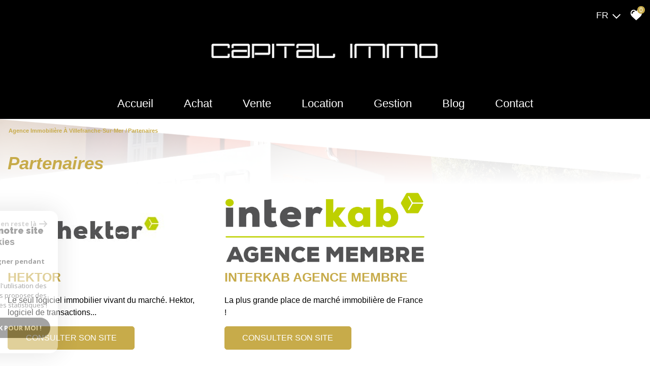

--- FILE ---
content_type: text/html; charset=UTF-8
request_url: https://www.capitalimmo06.com/nos-liens
body_size: 10676
content:
<!DOCTYPE html>
<html lang="fr" class="no-js">
    <head>
        <meta charset="utf-8">
        <meta http-equiv="X-UA-Compatible" content="IE=edge">
        <meta name="viewport" content="width=device-width, initial-scale=1.0, maximum-scale=1.0">
        <title>Partenaires et liens utiles | Capital Immo 06</title>
        <meta name="description" content="Artisans, notaires, courtiers et conseillers en patrimoine, diagnostiqueurs, ... nous développons à Villefranche-sur-Mer et sa région, un réseau de partenaires dont l'activité est adaptée à chaque étape de votre projet immobilier : financement et investissement, entrée/sortie du logement, administratif,... découvrez les partenaires Capital Immo 06">
        <meta name="author" content="">
        
            <link rel="icon" href="images/favicon.png" type="image/png" />
            <link rel="shortcut icon" href="images/favicon.png" type="image/png" />
        
        
                                                <meta name="generator" content="ventura" >
                                    <link  rel="canonical" href="https://www.capitalimmo06.com/nos-liens" >
                                    <meta property="generator" content="bObcat" >
                                    

        

        <base href="https://www.capitalimmo06.com/">

        
        
                    

         
        
    <link rel="stylesheet" type="text/css" href="https://cdnjs.cloudflare.com/ajax/libs/select2/4.0.6-rc.0/css/select2.min.css" />
    <link rel="stylesheet" type="text/css" href="https://use.fontawesome.com/releases/v5.4.1/css/all.css" />
    <meta name="viewport" content="width=device-width, user-scalable =no">
    
        
        

    

        
            <link rel="stylesheet" type="text/css" href="/css/build_ca1b89c7c2b8e0fa56affe133e6e29dc.css" />
            <link rel="stylesheet" type="text/css" href="//code.jquery.com/ui/1.10.4/themes/smoothness/jquery-ui.css" />
        
         
        <link rel="stylesheet" type="text/css" href="/css/fonts/style.css" />
        <link rel="stylesheet" type="text/css" href="/css/expre.css" />
         
        <!-- HTML5 Shim and Respond.js IE8 support of HTML5 elements and media queries -->
        <!--[if lt IE 9]>
          <script src="https://oss.maxcdn.com/libs/html5shiv/3.7.0/html5shiv.js"></script>
          <script src="https://oss.maxcdn.com/libs/respond.js/1.4.2/respond.min.js"></script>
        <![endif]-->

        
            <link rel="preload" as="font" href="/css/fonts/lbi_icons.ttf?7dlpqz" crossorigin="anonymous">
        
        
        
                  <!-- Google Tag Manager -->
    <script>(function(w,d,s,l,i){ w[l]=w[l]||[];w[l].push( { 'gtm.start':
                new Date().getTime(),event:'gtm.js'});var f=d.getElementsByTagName(s)[0],
              j=d.createElement(s),dl=l!='dataLayer'?'&l='+l:'';j.async=true;j.src=
              'https://www.googletagmanager.com/gtm.js?id='+i+dl;f.parentNode.insertBefore(j,f);
      })(window,document,'script','dataLayer','GTM-M4HCHD6');</script>
    <!-- End Google Tag Manager -->
    <script>
    gtag('consent', 'default', {
      'ad_storage': 'granted',
      'analytics_storage': 'granted',
      'ad_user_data': 'granted',
      'ad_personalization': 'granted',
    });
  </script>

        
        
                    
    </head>

    <body id="pagePartenaires" class="redac-16">

                
            <!-- Google Tag Manager (noscript) -->
        <noscript><iframe src="https://www.googletagmanager.com/ns.html?id=GTM-M4HCHD6"
                          height="0" width="0" style="display:none;visibility:hidden"></iframe></noscript>
        <!-- End Google Tag Manager (noscript) -->
    
    

        
                    

        
    
        


    
    
        
            
        




    

    



    
    
    
    
        
        
        




    

     

    
            <header id="the_header" class="AbsoluteHeader">
        
            <div class="topHeader">
                
                    <!-- Ajout d'une section -->
                
                
                    <div class="defaultTopHeader">
                        
                            <div class="control-group-Lang">
                                <div class="select-Lang">
                                    <span class="selection-lang-act">
                                        fr
                                    </span>
                                    <span class="select__arrow-Lang"></span>
                                    <ul class="hidden-div-lang">
                                                                                                                                                                                                                        <li>
                                                    <form method="post" action="//www.capitalimmo06.com/nos-liens">
                                                        <input type="hidden"  name="lang" value="en">
                                                        <input type="submit" class="submit_lang" value="en">
                                                    </form>
                                                </li>
                                                                                                                                                                                <li>
                                                    <form method="post" action="//www.capitalimmo06.com/nos-liens">
                                                        <input type="hidden"  name="lang" value="de">
                                                        <input type="submit" class="submit_lang" value="de">
                                                    </form>
                                                </li>
                                                                                                                                                                                <li>
                                                    <form method="post" action="//www.capitalimmo06.com/nos-liens">
                                                        <input type="hidden"  name="lang" value="it">
                                                        <input type="submit" class="submit_lang" value="it">
                                                    </form>
                                                </li>
                                                                                                                        </ul>
                                </div>
                            </div>
                        
                        
                            <div class="action panierSelection">
                                
                                    <div class="action-item">
                                        <a href="/selection" class="icon-FAV" data-toggle="tooltip" data-placement="left">
                                            <svg version="1.1" width="25px" height="25px" xmlns="https://www.w3.org/2000/svg" xmlns:xlink="https://www.w3.org/1999/xlink" x="0px" y="0px"
                                                 viewBox="0 0 60 60" style="enable-background:new 0 0 60 60;" xml:space="preserve">
                                            <path class="st0" d="M57.7,20C57,11.3,50.8,5.1,43.2,5.1c-5.1,0-9.8,2.7-12.4,7.1c-2.6-4.5-7.1-7.1-12.1-7.1C11,5.1,4.9,11.3,4.1,20
                                            c-0.1,0.4-0.3,2.4,0.5,5.7c1.1,4.7,3.7,9,7.4,12.4l18.7,17l19.1-17c3.8-3.4,6.3-7.7,7.4-12.4C58.1,22.4,57.8,20.4,57.7,20z
                                            M20.6,15.1c-3.7,0-6.6,3-6.6,6.6c0,1.5-1.2,2.7-2.7,2.7c-1.5,0-2.7-1.2-2.7-2.7c0-6.6,5.4-12,12-12c1.5,0,2.7,1.2,2.7,2.7
                                            C23.3,13.9,22.1,15.1,20.6,15.1z"/>
                                        </svg>
                                            <span class="nbSelection">0</span>
                                        </a>
                                    </div>
                                
                                
                                    
                                
                            </div>
                        
                    </div>
                
            </div>
        
        
            <div class="contentHeader ">
                
                    <div class="midHeader">
                        <a href="/" class="img-link"><img src="//capitalimmoiv.staticlbi.com/original/images/logoSite.png" class="lazy" /></a>
                        <span class="burger onclickCall"><i class="fas fa-bars"></i></span>
                    </div>
                
                
                    <div class="botHeader">
                        <div class="contentBotHeader">
                            <nav class="navHeader burgerSlideClass">
                                <span class="closeMenu onclickCall"><i class="fas fa-times"></i></span>
                                <ul class="menuHeader">
                                                                                        
<li class=" ">
            <a href="/" target="" >Accueil</a>
        </li>                                                                                        
<li class="dropMenu hasMenu ">
            <a href="/achat/1" target="" >Achat</a>
                <div class="testnavHeader">
            <ul class="dropdownMenu">
                                                
<li class=" ">
            <a href="/achat/appartements/1" target="" >Appartements</a>
        </li>                                                
<li class=" ">
            <a href="/achat/maisons-villas/1" target="" >Villas</a>
        </li>                                                
<li class=" ">
            <a href="/achat/terrains/1" target="" >Terrains</a>
        </li>                                                
<li class=" ">
            <a href="/achat/locaux-commerciaux/1" target="" >Locaux commerciaux</a>
        </li>                            </ul>
        </div>
    </li>                                                                                        
<li class=" ">
            <a href="/vente" target="" >Vente</a>
        </li>                                                                                        
<li class="dropMenu hasMenu ">
            <a href="/location/1" target="" >Location</a>
                <div class="testnavHeader">
            <ul class="dropdownMenu">
                                                
<li class=" ">
            <a href="/location/appartements/1" target="" >Appartements</a>
        </li>                                                
<li class=" ">
            <a href="/location/maisons-villas/1" target="" >Villas</a>
        </li>                                                
<li class=" ">
            <a href="/location/locaux-commerciaux/1" target="" >Locaux commerciaux</a>
        </li>                            </ul>
        </div>
    </li>                                                                                        
<li class=" ">
            <a href="/gestion" target="" >Gestion</a>
        </li>                                                                                        
<li class=" ">
            <a href="/blog" target="" >Blog</a>
        </li>                                                                                        
<li class=" ">
            <a href="/contact" target="" >Contact</a>
        </li>                                                                    </ul>
                            </nav>
                        </div>
                    </div>
                
            </div>
        
    </header>

    

    <main class="page-section-All" data-responsivevalue="980">
        
    
        

        
    
            <section class="partenairesSection">
        
            <div class="background-Spe">
                <div class="background-Spe-opa">
                    <div class="containerBlock">
                        
                                                   <script type='application/ld+json'>
                            {
                                "@context":"https://schema.org",
                                "@type":"BreadcrumbList",
                                "itemListElement":
                                [
                                                                                                                                                                                                                        {
                                                        "@type":"ListItem",
                                                        "position":1,
                                                        "item": {
                                                            "@id":"/",
                                                            "name":"Agence immobilière à Villefranche-sur-Mer"
                                                        }
                                                    },
                                                                                                                                                                                                                                                {
                                                        "@type":"ListItem",
                                                        "position":2,
                                                        "item": {
                                                            "@id":"/nos-liens",
                                                            "name":"Partenaires"
                                                        }
                                                    }
                                                                                                                                                                                                                        ]
                                }
                            </script>
                                                    
                                <ul class="linkArian">
                                                                                                                                                                        <li><a href="/" >Agence immobilière à Villefranche-sur-Mer</a></li>
                                                                                                                                                                                <li>Partenaires</li>
                                                                                                                                                        </ul>
                            
                        
                        
                            <h1 class="titleBien">
                                                                    Partenaires
                                                            </h1>
                        
                    </div>
                </div>
            </div>
        
        
        
    <div class="ListPartenaires bxrow containerBlock">
                    
                <div class="bxd4 bxt6 bxm12 partenaireContent">
                    <div class="logoContent">
                        <picture>
                            <source data-srcset="//capitalimmoiv.staticlbi.com/300xauto/images/partenaires/hektor.jpg" lazy="true" media="(max-width:580px)" />
                            <source data-srcset="//capitalimmoiv.staticlbi.com/400xauto/images/partenaires/hektor.jpg" lazy="true" media="(max-width:980px)" />
                            <img src="data:image/svg+xml,%3Csvg xmlns='http://www.w3.org/2000/svg' viewBox='0 0 258 123'%3E%3C/svg%3E" data-src="//capitalimmoiv.staticlbi.com/original/images/partenaires/hektor.jpg" data-path="partenaires/hektor.jpg" class="lazy" lazy="true" width="258" height="123" />
                        </picture>
                    </div>
                    <div class="infoContent">
                        <h2>Hektor</h2>
                        <p>Le seul logiciel immobilier vivant du marché. Hektor, logiciel de transactions...</p>
                    </div>
                                            <a href="http://www.la-boite-immo.com/logiciel-immobilier.html" class="btnDefault btnBoldBackground" target="_blank">Consulter son site</a>
                                    </div>
            
                    
                <div class="bxd4 bxt6 bxm12 partenaireContent">
                    <div class="logoContent">
                        <picture>
                            <source data-srcset="//capitalimmoiv.staticlbi.com/300xauto/images/partenaires/logo-interkab-agence-membre.png" lazy="true" media="(max-width:580px)" />
                            <source data-srcset="//capitalimmoiv.staticlbi.com/400xauto/images/partenaires/logo-interkab-agence-membre.png" lazy="true" media="(max-width:980px)" />
                            <img src="data:image/svg+xml,%3Csvg xmlns='http://www.w3.org/2000/svg' viewBox='0 0 1200 504'%3E%3C/svg%3E" data-src="//capitalimmoiv.staticlbi.com/original/images/partenaires/logo-interkab-agence-membre.png" data-path="partenaires/logo-interkab-agence-membre.png" class="lazy" lazy="true" width="1200" height="504" />
                        </picture>
                    </div>
                    <div class="infoContent">
                        <h2>InterKab Agence Membre</h2>
                        <p>La plus grande place de marché immobilière de France !</p>
                    </div>
                                            <a href="https://www.interkab.fr" class="btnDefault btnBoldBackground" target="_blank">Consulter son site</a>
                                    </div>
            
            </div>

    </section>

    


        

        
                <div class="addNewSectionContainerv2">
            <section class="section-contactInfo">
        
        
            <div class="contactInfo_Container containerBlock" >
                
                                            
                            <div class="div-text-contactInfo animBx bxFadeOut" data-animname="bxFade" data-duration="125">
                                <div class="border1"><p class="titleImportantDefault titleImportantDefault2">Nos <br> <span class="strongTitle">Coordonnées </span></p></div>
                            </div>
                        
                        
                            <div class="bxrow" >
                                
                                                                            <div class="bxd3 bxt12 align-div animBx bxFadeUpOut" data-animname="bxFadeUp" data-duration="125">
                                            <div class="box-icon-contact">
                                        <span class="iconContact">
                                          <svg version="1.1" xmlns="https://www.w3.org/2000/svg" xmlns:xlink="https://www.w3.org/1999/xlink" x="0px" y="0px"
                                               viewBox="0 0 60 60" style="enable-background:new 0 0 60 60;" xml:space="preserve">
                                            <g>
                                              <circle class="st0" cx="30.3" cy="47.2" r="1.5"/>
                                              <path class="st0" d="M39.7,7.5H20.8c-1.8,0-3.3,1.5-3.3,3.3v38.4c0,1.8,1.5,3.3,3.3,3.3h18.9c1.8,0,3.3-1.5,3.3-3.3V10.8
                                                C43,9,41.5,7.5,39.7,7.5z M32.5,9.7h0.8c0.4,0,0.8,0.3,0.8,0.8c0,0.4-0.3,0.8-0.8,0.8h-0.8c-0.4,0-0.8-0.3-0.8-0.8
                                                C31.8,10.1,32.1,9.7,32.5,9.7z M27.3,9.7h3c0.4,0,0.8,0.3,0.8,0.8c0,0.4-0.3,0.8-0.8,0.8h-3c-0.4,0-0.8-0.3-0.8-0.8
                                                C26.5,10.1,26.8,9.7,27.3,9.7z M30.3,50.3c-1.7,0-3-1.3-3-3c0-1.7,1.3-3,3-3c1.7,0,3,1.3,3,3C33.3,48.9,31.9,50.3,30.3,50.3z
                                                 M41.5,42H19V13.5h22.5V42z"/>
                                              <path class="st0" d="M14.5,12.4c-0.3-0.3-0.8-0.3-1.1,0c-1.2,1.2-1.9,2.8-1.9,4.5c0,1.7,0.7,3.3,1.9,4.5c0.1,0.1,0.3,0.2,0.5,0.2
                                                c0.2,0,0.4-0.1,0.5-0.2c0.3-0.3,0.3-0.8,0-1.1c-0.9-0.9-1.4-2.2-1.4-3.5c0-1.3,0.5-2.6,1.4-3.5C14.8,13.2,14.8,12.7,14.5,12.4z"/>
                                              <path class="st0" d="M11.4,10.9c-0.3-0.3-0.8-0.3-1.1,0c-3.4,3.4-3.4,8.9,0,12.3c0.1,0.1,0.3,0.2,0.5,0.2c0.2,0,0.4-0.1,0.5-0.2
                                                c0.3-0.3,0.3-0.8,0-1.1c-2.8-2.8-2.8-7.4,0-10.2C11.7,11.7,11.7,11.2,11.4,10.9z"/>
                                              <path class="st0" d="M46,12.4c-0.2,0-0.4,0.1-0.5,0.2c-0.3,0.3-0.3,0.8,0,1.1c0.9,0.9,1.4,2.2,1.4,3.5c0,1.3-0.5,2.6-1.4,3.5
                                                c-0.3,0.3-0.3,0.8,0,1.1c0.3,0.3,0.8,0.3,1.1,0c1.2-1.2,1.9-2.8,1.9-4.5c0-1.7-0.7-3.3-1.9-4.5C46.4,12.5,46.2,12.4,46,12.4z"/>
                                              <path class="st0" d="M49.7,10.9c-0.1-0.1-0.3-0.2-0.5-0.2c-0.2,0-0.4,0.1-0.5,0.2c-0.3,0.3-0.3,0.8,0,1.1c2.8,2.8,2.8,7.4,0,10.2
                                                c-0.3,0.3-0.3,0.8,0,1.1c0.3,0.3,0.8,0.3,1.1,0C53.1,19.8,53.1,14.3,49.7,10.9z"/>
                                            </g>
                                          </svg>
                                        </span>
                                                <a href="tel:04 93 76 33 99" class="textContact tel" title="04 93 76 33 99">04 93 76 33 99</a>
                                            </div>
                                        </div>
                                                                    
                                
                                                                            <div class="bxd5 bxt12 align-div animBx bxFadeUpOut" data-animname="bxFadeUp" data-duration="375">
                                            <div class="box-icon-contact">
                                            <span class="iconContact">
                                              <svg version="1.1" xmlns="https://www.w3.org/2000/svg" xmlns:xlink="https://www.w3.org/1999/xlink" x="0px" y="0px"
                                                   viewBox="0 0 60 60" style="enable-background:new 0 0 60 60;" xml:space="preserve">
                                               <path class="st0" d="M51.7,25.7C51.7,14.3,42,5,30,5C18,5,8.3,14.3,8.3,25.7c0,5.1,1.9,9.9,5.4,13.7l-0.1,0L30,55l15.4-14.7l0.9-0.9
                                                l0,0C49.8,35.6,51.7,30.8,51.7,25.7z M30,33.9c-4.6,0-8.4-3.6-8.4-8c0-4.4,3.8-8,8.4-8c4.6,0,8.4,3.6,8.4,8
                                                C38.4,30.3,34.6,33.9,30,33.9z"/>
                                              </svg>
                                            </span>
                                                <address class="textContact adresse" itemscope itemtype="https://schema.org/PostalAddress">
                                                    <p>3 avenue Albert 1er,  <br> 06230 Villefranche-Sur-Mer</p>
                                                </address>
                                            </div>
                                        </div>
                                                                    
                                
                                                                            <div class="bxd4 bxt12 align-div animBx bxFadeUpOut" data-animname="bxFadeUp" data-duration="250">
                                            <div class="box-icon-contact mailContact">
                                        <span class="iconContact">
                                          <svg version="1.1" xmlns="https://www.w3.org/2000/svg" xmlns:xlink="https://www.w3.org/1999/xlink" x="0px" y="0px"
                                               viewBox="0 0 60 60" style="enable-background:new 0 0 60 60;" xml:space="preserve">
                                            <g>
                                              <path class="st0" d="M46.7,46c0.9,0,1.7-0.3,2.4-0.9L37.6,33.6c-0.3,0.2-0.5,0.4-0.8,0.6c-0.9,0.6-1.6,1.1-2.1,1.5
                                                c-0.5,0.4-1.3,0.7-2.1,1.1c-0.9,0.4-1.7,0.6-2.5,0.6h0c-0.8,0-1.6-0.2-2.5-0.6c-0.9-0.4-1.6-0.7-2.1-1.1c-0.5-0.4-1.2-0.9-2.1-1.5
                                                c-0.2-0.2-0.5-0.4-0.8-0.6L10.9,45.1c0.7,0.6,1.5,0.9,2.4,0.9L46.7,46L46.7,46z"/>
                                              <path class="st0" d="M11.9,26.3c-0.9-0.6-1.6-1.2-2.3-2v17.6l10.2-10.2C17.8,30.3,15.1,28.5,11.9,26.3L11.9,26.3z"/>
                                              <path class="st0" d="M48.1,26.3c-3.1,2.1-5.7,3.9-7.9,5.4l10.2,10.2V24.3C49.7,25,49,25.7,48.1,26.3L48.1,26.3z"/>
                                              <path class="st0" d="M46.7,14H13.2c-1.2,0-2.1,0.4-2.7,1.2c-0.6,0.8-0.9,1.8-0.9,3c0,1,0.4,2,1.3,3.1c0.8,1.1,1.7,2,2.7,2.6
                                                c0.5,0.4,2.1,1.4,4.7,3.2c1.4,1,2.6,1.8,3.7,2.5c0.9,0.6,1.7,1.2,2.3,1.6c0.1,0,0.2,0.1,0.3,0.2c0.2,0.1,0.4,0.3,0.6,0.5
                                                c0.5,0.4,0.9,0.6,1.2,0.9c0.3,0.2,0.7,0.5,1.2,0.7c0.5,0.3,0.9,0.5,1.3,0.6s0.8,0.2,1.1,0.2h0c0.3,0,0.7-0.1,1.1-0.2
                                                c0.4-0.1,0.8-0.3,1.3-0.6c0.5-0.3,0.9-0.5,1.2-0.7c0.3-0.2,0.7-0.5,1.2-0.9c0.3-0.2,0.5-0.3,0.6-0.5c0.2-0.1,0.3-0.2,0.3-0.2
                                                c0.5-0.3,1.3-0.9,2.3-1.6c1.9-1.3,4.7-3.2,8.3-5.8c1.1-0.8,2-1.7,2.8-2.8c0.7-1.1,1.1-2.2,1.1-3.4c0-1-0.4-1.9-1.1-2.6
                                                C48.6,14.3,47.7,14,46.7,14L46.7,14z"/>
                                            </g>
                                          </svg>
                                        </span>
                                                <a href="mailto:capitalimmo@wanadoo.fr" class="textContact mail" >capitalimmo@wanadoo.fr</a>
                                            </div>
                                        </div>
                                                                    
                            </div>
                        
                                    
            </div>
    </section>

    </div>

        
    

    </main>

    
            <footer>
        <div class="containerBlock">
            
                <div class="firstSectionFooter ">
                    
                        <div class="align-div-L alignContainer ">
                            
                                <p>Nous suivre sur</p>
                            
                            
                                <div class="reseauSociaux container_Default">
                                                                            <a href="https://www.facebook.com/groupecapitalimmo/" class="bxPulse" target="_blank"><span class="icon-facebook2"></span></a>
                                                                            <a href="/" class="bxPulse" target="_blank"><span class="icon-instagram2"></span></a>
                                                                            <a href="https://twitter.com/Capitalimmo" class="bxPulse" target="_blank"><span class="icon-twitter3"></span></a>
                                                                    </div>
                            
                        </div>
                    
                    

                    
                    
    <div class="align-div-L ">
        <p class="titlefooterdiv">Adhérents</p>
        <div class="adherents">
            <a href="https://www.montepaschi-banque.fr/fr/" target="_blank" class="monte"><img src="//capitalimmoiv.staticlbi.com/original/images/monte.png" /></a>
        </div>
    </div>

                </div>
            
            
                <div class="div-madeLBI">
                    <div class="align-madeLBI">
                        <p>Réalisé par</p>
                        <a href="https://www.la-boite-immo.com/">
                            <svg version="1.1" id="Calque_1" xmlns="http://www.w3.org/2000/svg" xmlns:xlink="http://www.w3.org/1999/xlink" x="0px" y="0px"
                            width="200px" viewBox="0 0 734 128.5" style="enable-background:new 0 0 734 128.5;" xml:space="preserve">
                                <g>
                                    <path class="st0" d="M20,35.5v58.8H9.8V35.5H20z"/>
                                    <path class="st0" d="M64.8,52.9h9.8v41.5H65l-0.5-6.1c-2.4,4.9-8.8,7.2-13.5,7.3c-12.3,0.1-21.4-7.5-21.4-22
                                    c0-14.3,9.5-21.8,21.6-21.7c5.5,0,10.8,2.6,13.2,6.7L64.8,52.9z M39.9,73.5c0,7.9,5.5,12.6,12.3,12.6c16.1,0,16.1-25.1,0-25.1
                                    C45.4,61,39.9,65.6,39.9,73.5z"/>
                                    <path class="st0" d="M122.6,35.5v23c2.4-4.3,9.2-6.6,13.6-6.6c12.1,0,21.1,7.4,21.1,21.7c0,13.6-9.2,21.7-21.4,21.7
                                    c-5,0-10.2-1.7-13.4-6.6l-0.7,5.7h-9.6V35.5H122.6z M123.2,73.5c0,7.5,5.5,12.2,12,12.2c6.6,0,11.8-5,11.8-12.2
                                    c0-7.5-5.2-12.1-11.8-12.1C128.8,61.4,123.2,66.3,123.2,73.5z"/>
                                    <path class="st0" d="M209,73.6c0,11.9-8.2,21.6-21.6,21.6c-13.5,0-21.5-9.7-21.5-21.6c0-11.9,8.2-21.6,21.4-21.6
                                    C200.5,52,209,61.8,209,73.6z M176.1,73.6c0,6.3,3.8,12.2,11.3,12.2c7.5,0,11.3-5.9,11.3-12.2c0-6.2-4.4-12.3-11.3-12.3
                                    C180,61.4,176.1,67.4,176.1,73.6z"/>
                                    <path class="st0" d="M219,94.3v-40h10.8v40H219z"/>
                                    <path class="st0" d="M256.4,41.2v11.8h11.4v8.8h-11.5v17.9c0,4,2.2,5.9,5.4,5.9c1.6,0,3.4-0.5,5-1.3l2.9,8.7
                                    c-2.9,1.2-5.4,1.7-8.5,1.8c-9,0.3-14.9-4.8-14.9-15.1V61.8h-7.7v-8.8h7.7V42.3L256.4,41.2z"/>
                                    <path class="st0" d="M287.2,77.2c0.7,5.1,5.1,8.8,12.4,8.8c3.8,0,8.7-1.4,11.1-3.9l6.6,6.5c-4.4,4.5-11.5,6.7-17.8,6.7
                                    c-14.3,0-22.8-8.8-22.8-22.1c0-12.6,8.6-21.7,22-21.7c13.9,0,22.5,8.6,20.9,25.6H287.2z M309.7,68.8c-0.7-5.4-4.9-8.1-10.8-8.1
                                    c-5.5,0-10.1,2.7-11.6,8.1H309.7z"/>
                                    <path class="st0" d="M502.9,54v41.7h-4.1V54H502.9z"/>
                                    <path class="st0" d="M579.2,95.7V70.8c0-8-5.4-13.6-13.3-13.6c-7.9,0-13.4,5.9-13.4,13.9v24.6h-4.1V71.1c0-8-5.5-13.8-13.4-13.8
                                    s-13.3,5.8-13.3,13.8v24.6h-4.1V54.2h3.9l0.1,6.9c2.9-5.5,8.2-7.7,13.5-7.7c6.3,0,12.9,2.9,15.4,10.3c2.5-6.8,9-10.3,15.4-10.3
                                    c10.2,0,17.4,7.1,17.4,17.5v24.9H579.2z"/>
                                    <path class="st0" d="M659.4,95.7V70.8c0-8-5.4-13.6-13.3-13.6s-13.4,5.9-13.4,13.9v24.6h-4.1V71.1c0-8-5.5-13.8-13.4-13.8
                                    S602,63.1,602,71.1v24.6h-4.1V54.2h3.9l0.1,6.9c2.9-5.5,8.2-7.7,13.5-7.7c6.3,0,12.9,2.9,15.4,10.3c2.5-6.8,9-10.3,15.4-10.3
                                    c10.2,0,17.4,7.1,17.4,17.5v24.9H659.4z"/>
                                    <path class="st0" d="M676.2,75c0-13.2,9.4-21.6,21.1-21.6c11.7,0,21.1,8.4,21.1,21.6c0,13.2-9.4,21.3-21.1,21.3
                                    C685.6,96.3,676.2,88.2,676.2,75z M714.3,75c0-10.8-7.7-17.7-17.1-17.7c-9.4,0-17.1,7-17.1,17.7c0,10.8,7.7,17.2,17.1,17.2
                                    C706.7,92.2,714.3,85.8,714.3,75z"/>
                                    <polygon class="st0" points="222.4,35.1 227.3,35.1 238.3,47.4 238.3,47.9 229.1,47.9 224.9,42.7 220.7,47.9 211.5,47.9
                                    211.5,47.4 	"/>
                                    <path class="st0" d="M497.7,40.6c0,4.4,6.6,4.4,6.6,0C504.3,36.2,497.7,36.2,497.7,40.6z"/>
                                    <g>
                                        <g>
                                            <path class="st0" d="M348.4,21c20.2-5.2,40.5-10.5,60.7-15.7c20.2,5.2,40.4,10.4,60.6,15.7c-2.7,0.9-5.4,1.9-8.1,2.8
                                            C444,28.7,426.8,35,409.2,39.7c-18.6-5-36.8-11.5-55.3-16.8c-1.7-0.6-3.4-1.2-5-1.7L348.4,21z"/>
                                        </g>
                                        <polygon class="st0" points="411,43.1 409.1,124.7 469.7,95.4 469.7,21 		"/>
                                        <polygon class="st0" points="407.4,43.1 348.4,21 348.3,99.6 409.1,124.7 		"/>
                                    </g>
                                </g>
                            </svg>
                        </a>
                    </div>
                </div>
            
            
                <div class="div-bottomCopyR">
                    <div class="div-copyrightMenu">
                        
                            <p>&copy; 2026 | Tous droits réservés | Traduction powered by Google</p>
                        
                        <nav>
                            <ul>
                                
                                    <li>
                                        <a href="/plan-du-site" >Plan du site</a>
                                    </li>
                                    <li>
                                        <a href="/mentions-legales" >Mentions légales</a>
                                    </li>
                                                                            <li>
                                            <a href="/i/redac/honoraires" >Nos honoraires</a>
                                        </li>
                                                                        <li>
                                        <a href="/nos-liens" >Liens</a>
                                    </li>
                                    <li>
                                        <a href="/admin/" target="_blank" >Admin</a>
                                    </li>
                                                                            <li>
                                            <a href="/toutes-nos-annonces" >Toutes nos annonces</a>
                                        </li>
                                                                        <li>
                                        <a href="https://www.la-boite-immo.com/politique-de-gestion-des-donnees-personnelles" >Politique RGPD</a>
                                    </li>
                                
                            </ul>
                        </nav>
                    </div>
                    
                        <div class="div-responsive">
                            <img src="data:image/svg+xml,%3Csvg xmlns='http://www.w3.org/2000/svg' viewBox='0 0 30 23'%3E%3C/svg%3E" data-src="//capitalimmoiv.staticlbi.com/original/images/img-responsive.png" data-path="img-responsive.png" class="lazy" lazy="true" width="30" height="23" />
                            <p>Site internet compatible multi-supports,<br/>un seul site adaptable à tous les types d'écrans.</p>
                        </div>
                    
                </div>
            
        </div>
    </footer>

    



        <script src="//ajax.googleapis.com/ajax/libs/jquery/1.10.1/jquery.min.js" ></script>
        <script src="//ajax.googleapis.com/ajax/libs/jqueryui/1.10.3/jquery-ui.min.js" ></script>
        
            <script src="/js/build_1d76aa1aa822cba54b600ea63de7ff5c.js" data-model='ventura' id='principalJs'></script>
        

         

                    <script type="text/javascript" src="/js/build_mapFrance.js" ></script>
        
         
        
    
    
        <script src="/js/build_3fb01a209691bd88567068895c1fcaa1.js" ></script>
        <script src="https://cdnjs.cloudflare.com/ajax/libs/select2/4.0.6-rc.0/js/select2.min.js"></script>
        <script src="https://cdnjs.cloudflare.com/ajax/libs/bodymovin/5.4.4/lottie_light.js" type="text/javascript"></script>

    
 <!-- à utiliser si on veut ajouter un fichier js spécifique au site -->
        
    <script src="/js/build_e42f7b4f2be285a16e775052838a818c.js" ></script>
 <!-- à utiliser si on veut ajouter un fichier js specifique au lazyloading -->

        
    <script>
jQuery(document).ready(function(){
            jQuery(document).on('submit', 'form', function(){                
                var myform = jQuery(this);
                var as = jQuery('.asbryw', myform);                
                if(as.length){                    
                    var dynamic = jQuery('.2', as);
                    var currentvalue = dynamic.val();
                    var origvalue = dynamic.attr('data-orig');
                    if(currentvalue === origvalue) {
                        var waitedvalue = dynamic.attr('data-wait');
                        dynamic.val(waitedvalue);
                    }
                }
                return true;
            });
        });
</script>


                
                
        

        <script src="https://www.google.com/recaptcha/api.js?render=6LcPSwcjAAAAALqRxz1OmV3XskwQrdJBMbyDDSJU"></script>
<style>.grecaptcha-badge { visibility: hidden;}</style>

        <script>
grecaptcha.ready(function() {
                        grecaptcha.execute("6LcPSwcjAAAAALqRxz1OmV3XskwQrdJBMbyDDSJU", {action: "nosliens"}).then(function(token) {});
                    });</script>

		




<div class="cookie-consent rgpd-v1 ">

<div class="cookiesContainer" style="display: block;">
    <div class="cookiesStructure_1">
        <div class="cookiesContent">
            <button class="btnTop" type="button" id="getCloseCookies">
                On en reste là
                <svg xmlns="http://www.w3.org/2000/svg" width="16.468" height="12.261" viewBox="0 0 16.468 12.261">
                    <g id="Fleche_fermer" data-name="Fleche fermer" transform="translate(-1537.741 -953.58)">
                        <path id="Tracé_4684" data-name="Tracé 4684" d="M0,0H14.148" transform="translate(1538.741 959.71)" fill="none" stroke="#9c9c9c" stroke-linecap="round" stroke-width="2"></path>
                        <path id="Tracé_4685" data-name="Tracé 4685" d="M0,0,4.621,4.621" transform="translate(1548.173 954.994)" fill="none" stroke="#9c9c9c" stroke-linecap="round" stroke-width="2"></path>
                        <path id="Tracé_4683" data-name="Tracé 4683" d="M0,4.621,4.621,0" transform="translate(1548.173 959.805)" fill="none" stroke="#9c9c9c" stroke-linecap="round" stroke-width="2"></path>
                    </g>
                </svg>
            </button>

            <p class="titreCookies">
                Comme beaucoup, notre site
                <span class="colorPrimarySite">utilise les cookies</span>
            </p>
            <p class="textCookies">
                <span class="textStrong">On aimerait vous accompagner pendant votre visite.</span>
                En poursuivant, vous acceptez l'utilisation des cookies par ce site, afin de vous proposer des contenus adaptés et réaliser des statistiques !

            </p>
            <div class="btnContainer">
                <button class="btnCookies lightVersion" id="getParamsCookies" type="button"> Paramétrer</button>
                <button class="btnCookies" id="getValidCookies" type="button"> Ok pour Moi !</button>
            </div>
        </div>
    </div>
    <div class="cookiesStructure_2 ">
        <div class="cookiesContent">
            <button class="btnRetour" id="getReturnCookies" type="button">
                <svg xmlns="http://www.w3.org/2000/svg" width="16.468" height="12.261" viewBox="0 0 16.468 12.261">
                    <g id="Fleche_retour" data-name="Fleche retour" transform="translate(1554.209 965.841) rotate(180)">
                        <path id="Tracé_4684" data-name="Tracé 4684" d="M0,0H14.148" transform="translate(1538.741 959.71)" fill="none" stroke="#9c9c9c" stroke-linecap="round" stroke-width="2"></path>
                        <path id="Tracé_4685" data-name="Tracé 4685" d="M0,0,4.621,4.621" transform="translate(1548.173 954.994)" fill="none" stroke="#9c9c9c" stroke-linecap="round" stroke-width="2"></path>
                        <path id="Tracé_4683" data-name="Tracé 4683" d="M0,4.621,4.621,0" transform="translate(1548.173 959.805)" fill="none" stroke="#9c9c9c" stroke-linecap="round" stroke-width="2"></path>
                    </g>
                </svg>
            </button>
            <p class="topContentCookies"> Paramétrer</p>

            <div class="cookiesElement">
                <p class="textSectionContent"><span class="titreSection">Cookies fonctionnels</span>Ces cookies sont indispensables à la navigation sur le site, pour vous garantir un fonctionnement optimal. Ils ne peuvent donc pas être désactivés. </p>
            </div>
                            <div class="cookiesElement">

                    <p class="textSectionContent"><span class="titreSection">Statistiques de visites</span>Pour améliorer votre expérience, on a besoin de savoir ce qui vous intéresse ! <br> Les données récoltées sont anonymisées. </p>

                    <div class="itemCheckboxCookieContainer">
                        <div class="textContent">
                            <a class="linkElement" href="https://support.google.com/analytics/answer/6004245?hl=fr">?</a>
                            <svg class="iconElement" xmlns="http://www.w3.org/2000/svg" width="19.555" height="19.954" viewBox="0 0 19.555 19.954">
                                <g id="Google" transform="translate(0)">
                                    <path id="Tracé_4724" data-name="Tracé 4724" d="M1255.41,1020.752a8.56,8.56,0,0,0-.211-2.039h-9.368v3.7h5.5a4.874,4.874,0,0,1-2.039,3.237l-.019.124,2.962,2.295.205.021a9.755,9.755,0,0,0,2.971-7.339" transform="translate(-1235.855 -1010.553)" fill="#4285f4"/>
                                    <path id="Tracé_4725" data-name="Tracé 4725" d="M141.911,1500.084a9.51,9.51,0,0,0,6.607-2.417l-3.148-2.439a5.9,5.9,0,0,1-3.459,1,6.006,6.006,0,0,1-5.676-4.146l-.117.01-3.08,2.383-.04.112a9.97,9.97,0,0,0,8.913,5.5" transform="translate(-131.934 -1480.13)" fill="#34a853"/>
                                    <path id="Tracé_4726" data-name="Tracé 4726" d="M4.427,686.958a6.141,6.141,0,0,1-.333-1.973,6.454,6.454,0,0,1,.321-1.973l-.006-.132-3.118-2.422-.1.049a9.956,9.956,0,0,0,0,8.957l3.237-2.505" transform="translate(-0.126 -675.008)" fill="#fbbc05"/>
                                    <path id="Tracé_4727" data-name="Tracé 4727" d="M141.911,3.858a5.53,5.53,0,0,1,3.858,1.486l2.816-2.749A9.586,9.586,0,0,0,141.911,0,9.97,9.97,0,0,0,133,5.5L136.224,8a6.031,6.031,0,0,1,5.687-4.146" transform="translate(-131.934 0)" fill="#eb4335"/>
                                </g>
                            </svg>
                            <p class="textElement">Google Analytics</p>
                        </div>
                        <div class="checkboxCookiesContent">
                            <input name="checkbox_googleAnalytics" class="checkboxCookies" id="checkedgoogleAnalytics" type="checkbox" checked="checked" disabled="disabled">
                            <label class="checkboxCookiesLabel" for="checkedgoogleAnalytics"></label>
                        </div>
                    </div>
                </div>
                                    <div class="cookiesElement">
                            </div>
            <div class="btnContainer btnConfigCookies"> 
                <a href="i/redac/legals" class="btnCookies lightVersion" type="button">En savoir plus</a>
                <button class="btnCookies" id="getSaveCookies" type="button">Enregistrer</button>
            </div>
        </div>
    </div>
</div>

</div>

    <script >
        /* -------------------------------------------------------------------------- */
        /*                              NEW COOKIES RGPD                              */
        /* -------------------------------------------------------------------------- */

        var displayCookies = function() {
            document.getElementsByClassName("cookiesContainer")[0].style.display = "block";
        }
        window.onload = function() {
            setTimeout(displayCookies, 1000);
        }
        window.addEventListener('load', (event) => {
            animCookiesParams();
        });

        function animCookiesParams() {
            let cookies = new animCookiesParamsFunction({
                root: document.querySelector('.cookiesContainer')
            });
        }

        function animCookiesParamsFunction(params) {
            let that = this;
            this.params = params;
            let $this = this.params.root;

            let $cookiesStructure_1 =  $this.querySelector('.cookiesStructure_1');
            let $cookiesStructure_2 =  $this.querySelector('.cookiesStructure_2');
            let $listCookies = document.cookie.split(' ');
            let $dataToSend = [];
            let $listCheckbox = $this.querySelectorAll('.checkboxCookies');

            this.initFunctionCookies = function() {
                this.animCookiesClickParams();
                this.animCookiesClickReturn();
                this.animCookiesClickValid();
                this.animCookiesClickSave();
                this.animCookiesClickNoCookies();
            }

            this.animCookiesLoading = function() {
                let url = document.location.href.split('/');
                let lengthUrl = url.length - 1;
                if(!$listCookies.includes('cookies_hasVerified=true;') && url[lengthUrl] !== "mentions-legales") {
                    setTimeout(function () {
                        $cookiesStructure_1.classList.add('active');
                        that.initFunctionCookies();
                    },2000);
                } else {
                    that.initFunctionCookiesHasVerified();
                }
            }

            this.animCookiesClickParams = function() {
                $this.querySelector('#getParamsCookies').addEventListener('click', (event) => {
                    $cookiesStructure_1.classList.remove('active');
                    setTimeout(function () {
                        $cookiesStructure_2.classList.add('active');
                    },500);
                });
            }

            this.animCookiesClickParams = function() {
                $this.querySelector('#getParamsCookies').addEventListener('click', (event) => {
                    $cookiesStructure_1.classList.remove('active');
                    setTimeout(function () {
                        $cookiesStructure_2.classList.add('active');
                    },500);
                });
            }

            this.animCookiesClickReturn = function() {
                $this.querySelector('#getReturnCookies').addEventListener('click', (event) => {
                    $cookiesStructure_2.classList.remove('active');
                    setTimeout(function () {
                        $cookiesStructure_1.classList.add('active');
                    },500);
                });
            }

            this.animCookiesClickValid = function() {
                $this.querySelector('#getValidCookies').addEventListener('click', (event) => {
                    $dataToSend = [];
                    for(let item of $listCheckbox) {
                        $dataToSend[item.getAttribute('name')] = true;
                    }
                    this.animCookiesClose();
                });
            }

            this.animCookiesClickSave = function() {
                $this.querySelector('#getSaveCookies').addEventListener('click', (event) => {
                    $dataToSend = [];
                    for(let item of $listCheckbox) {
                        $dataToSend[item.getAttribute('name')] = item.checked;
                    }
                    this.animCookiesClose();
                });
            }

            this.animCookiesClickNoCookies = function() {
                $this.querySelector('#getCloseCookies').addEventListener('click', (event) => {
                    $dataToSend = [];
                    for(let item of $listCheckbox) {
                        $dataToSend[item.getAttribute('name')] = item.getAttribute('disabled') ? true : false;
                    }
                    this.animCookiesClose();
                });
            }

            this.animCookiesClose = function() {
                $cookiesStructure_1.classList.remove('active');
                $cookiesStructure_2.classList.remove('active');
                document.cookie = "cookies_hasVerified=true";
                this.animCookiesApplyCookies();
            }

            this.animCookiesApplyCookies = function() {
                for(let data in $dataToSend) {
                    let key = data.split('_');
                    let functionName = "cookies_" + key[1];
                    let cookie =  "cookies_" + key[1] + "=" + $dataToSend[data];
                    if(!document.cookie.split(' ').includes(cookie)) {
                        document.cookie = cookie;
                    }
                    if($dataToSend[data] && functionName !== "cookies_googleAnalytics") {
                        if(typeof window[functionName] === "function") {
                            window[functionName]();
                        }
                    }
                }
            }

            this.initFunctionCookiesHasVerified = function () {
                const regex = new RegExp('^cookies_[a-zA-Z0-9]{0,}');
                for(let cookies of $listCookies) {
                    let cookie = cookies.split('=');
                    let functionName = cookie[0];
                    if(regex.test(functionName) && functionName !== "cookies_googleAnalytics" && functionName !== "cookies_hasVerified") {
                        if(typeof window[functionName] === "function") {
                            window[functionName]();
                        }
                    }
                }
            }

            this.animCookiesLoading();

        }


    </script>



    </body>
</html>


--- FILE ---
content_type: text/html; charset=utf-8
request_url: https://www.google.com/recaptcha/api2/anchor?ar=1&k=6LcPSwcjAAAAALqRxz1OmV3XskwQrdJBMbyDDSJU&co=aHR0cHM6Ly93d3cuY2FwaXRhbGltbW8wNi5jb206NDQz&hl=en&v=PoyoqOPhxBO7pBk68S4YbpHZ&size=invisible&anchor-ms=20000&execute-ms=30000&cb=vriegj2yamb0
body_size: 48709
content:
<!DOCTYPE HTML><html dir="ltr" lang="en"><head><meta http-equiv="Content-Type" content="text/html; charset=UTF-8">
<meta http-equiv="X-UA-Compatible" content="IE=edge">
<title>reCAPTCHA</title>
<style type="text/css">
/* cyrillic-ext */
@font-face {
  font-family: 'Roboto';
  font-style: normal;
  font-weight: 400;
  font-stretch: 100%;
  src: url(//fonts.gstatic.com/s/roboto/v48/KFO7CnqEu92Fr1ME7kSn66aGLdTylUAMa3GUBHMdazTgWw.woff2) format('woff2');
  unicode-range: U+0460-052F, U+1C80-1C8A, U+20B4, U+2DE0-2DFF, U+A640-A69F, U+FE2E-FE2F;
}
/* cyrillic */
@font-face {
  font-family: 'Roboto';
  font-style: normal;
  font-weight: 400;
  font-stretch: 100%;
  src: url(//fonts.gstatic.com/s/roboto/v48/KFO7CnqEu92Fr1ME7kSn66aGLdTylUAMa3iUBHMdazTgWw.woff2) format('woff2');
  unicode-range: U+0301, U+0400-045F, U+0490-0491, U+04B0-04B1, U+2116;
}
/* greek-ext */
@font-face {
  font-family: 'Roboto';
  font-style: normal;
  font-weight: 400;
  font-stretch: 100%;
  src: url(//fonts.gstatic.com/s/roboto/v48/KFO7CnqEu92Fr1ME7kSn66aGLdTylUAMa3CUBHMdazTgWw.woff2) format('woff2');
  unicode-range: U+1F00-1FFF;
}
/* greek */
@font-face {
  font-family: 'Roboto';
  font-style: normal;
  font-weight: 400;
  font-stretch: 100%;
  src: url(//fonts.gstatic.com/s/roboto/v48/KFO7CnqEu92Fr1ME7kSn66aGLdTylUAMa3-UBHMdazTgWw.woff2) format('woff2');
  unicode-range: U+0370-0377, U+037A-037F, U+0384-038A, U+038C, U+038E-03A1, U+03A3-03FF;
}
/* math */
@font-face {
  font-family: 'Roboto';
  font-style: normal;
  font-weight: 400;
  font-stretch: 100%;
  src: url(//fonts.gstatic.com/s/roboto/v48/KFO7CnqEu92Fr1ME7kSn66aGLdTylUAMawCUBHMdazTgWw.woff2) format('woff2');
  unicode-range: U+0302-0303, U+0305, U+0307-0308, U+0310, U+0312, U+0315, U+031A, U+0326-0327, U+032C, U+032F-0330, U+0332-0333, U+0338, U+033A, U+0346, U+034D, U+0391-03A1, U+03A3-03A9, U+03B1-03C9, U+03D1, U+03D5-03D6, U+03F0-03F1, U+03F4-03F5, U+2016-2017, U+2034-2038, U+203C, U+2040, U+2043, U+2047, U+2050, U+2057, U+205F, U+2070-2071, U+2074-208E, U+2090-209C, U+20D0-20DC, U+20E1, U+20E5-20EF, U+2100-2112, U+2114-2115, U+2117-2121, U+2123-214F, U+2190, U+2192, U+2194-21AE, U+21B0-21E5, U+21F1-21F2, U+21F4-2211, U+2213-2214, U+2216-22FF, U+2308-230B, U+2310, U+2319, U+231C-2321, U+2336-237A, U+237C, U+2395, U+239B-23B7, U+23D0, U+23DC-23E1, U+2474-2475, U+25AF, U+25B3, U+25B7, U+25BD, U+25C1, U+25CA, U+25CC, U+25FB, U+266D-266F, U+27C0-27FF, U+2900-2AFF, U+2B0E-2B11, U+2B30-2B4C, U+2BFE, U+3030, U+FF5B, U+FF5D, U+1D400-1D7FF, U+1EE00-1EEFF;
}
/* symbols */
@font-face {
  font-family: 'Roboto';
  font-style: normal;
  font-weight: 400;
  font-stretch: 100%;
  src: url(//fonts.gstatic.com/s/roboto/v48/KFO7CnqEu92Fr1ME7kSn66aGLdTylUAMaxKUBHMdazTgWw.woff2) format('woff2');
  unicode-range: U+0001-000C, U+000E-001F, U+007F-009F, U+20DD-20E0, U+20E2-20E4, U+2150-218F, U+2190, U+2192, U+2194-2199, U+21AF, U+21E6-21F0, U+21F3, U+2218-2219, U+2299, U+22C4-22C6, U+2300-243F, U+2440-244A, U+2460-24FF, U+25A0-27BF, U+2800-28FF, U+2921-2922, U+2981, U+29BF, U+29EB, U+2B00-2BFF, U+4DC0-4DFF, U+FFF9-FFFB, U+10140-1018E, U+10190-1019C, U+101A0, U+101D0-101FD, U+102E0-102FB, U+10E60-10E7E, U+1D2C0-1D2D3, U+1D2E0-1D37F, U+1F000-1F0FF, U+1F100-1F1AD, U+1F1E6-1F1FF, U+1F30D-1F30F, U+1F315, U+1F31C, U+1F31E, U+1F320-1F32C, U+1F336, U+1F378, U+1F37D, U+1F382, U+1F393-1F39F, U+1F3A7-1F3A8, U+1F3AC-1F3AF, U+1F3C2, U+1F3C4-1F3C6, U+1F3CA-1F3CE, U+1F3D4-1F3E0, U+1F3ED, U+1F3F1-1F3F3, U+1F3F5-1F3F7, U+1F408, U+1F415, U+1F41F, U+1F426, U+1F43F, U+1F441-1F442, U+1F444, U+1F446-1F449, U+1F44C-1F44E, U+1F453, U+1F46A, U+1F47D, U+1F4A3, U+1F4B0, U+1F4B3, U+1F4B9, U+1F4BB, U+1F4BF, U+1F4C8-1F4CB, U+1F4D6, U+1F4DA, U+1F4DF, U+1F4E3-1F4E6, U+1F4EA-1F4ED, U+1F4F7, U+1F4F9-1F4FB, U+1F4FD-1F4FE, U+1F503, U+1F507-1F50B, U+1F50D, U+1F512-1F513, U+1F53E-1F54A, U+1F54F-1F5FA, U+1F610, U+1F650-1F67F, U+1F687, U+1F68D, U+1F691, U+1F694, U+1F698, U+1F6AD, U+1F6B2, U+1F6B9-1F6BA, U+1F6BC, U+1F6C6-1F6CF, U+1F6D3-1F6D7, U+1F6E0-1F6EA, U+1F6F0-1F6F3, U+1F6F7-1F6FC, U+1F700-1F7FF, U+1F800-1F80B, U+1F810-1F847, U+1F850-1F859, U+1F860-1F887, U+1F890-1F8AD, U+1F8B0-1F8BB, U+1F8C0-1F8C1, U+1F900-1F90B, U+1F93B, U+1F946, U+1F984, U+1F996, U+1F9E9, U+1FA00-1FA6F, U+1FA70-1FA7C, U+1FA80-1FA89, U+1FA8F-1FAC6, U+1FACE-1FADC, U+1FADF-1FAE9, U+1FAF0-1FAF8, U+1FB00-1FBFF;
}
/* vietnamese */
@font-face {
  font-family: 'Roboto';
  font-style: normal;
  font-weight: 400;
  font-stretch: 100%;
  src: url(//fonts.gstatic.com/s/roboto/v48/KFO7CnqEu92Fr1ME7kSn66aGLdTylUAMa3OUBHMdazTgWw.woff2) format('woff2');
  unicode-range: U+0102-0103, U+0110-0111, U+0128-0129, U+0168-0169, U+01A0-01A1, U+01AF-01B0, U+0300-0301, U+0303-0304, U+0308-0309, U+0323, U+0329, U+1EA0-1EF9, U+20AB;
}
/* latin-ext */
@font-face {
  font-family: 'Roboto';
  font-style: normal;
  font-weight: 400;
  font-stretch: 100%;
  src: url(//fonts.gstatic.com/s/roboto/v48/KFO7CnqEu92Fr1ME7kSn66aGLdTylUAMa3KUBHMdazTgWw.woff2) format('woff2');
  unicode-range: U+0100-02BA, U+02BD-02C5, U+02C7-02CC, U+02CE-02D7, U+02DD-02FF, U+0304, U+0308, U+0329, U+1D00-1DBF, U+1E00-1E9F, U+1EF2-1EFF, U+2020, U+20A0-20AB, U+20AD-20C0, U+2113, U+2C60-2C7F, U+A720-A7FF;
}
/* latin */
@font-face {
  font-family: 'Roboto';
  font-style: normal;
  font-weight: 400;
  font-stretch: 100%;
  src: url(//fonts.gstatic.com/s/roboto/v48/KFO7CnqEu92Fr1ME7kSn66aGLdTylUAMa3yUBHMdazQ.woff2) format('woff2');
  unicode-range: U+0000-00FF, U+0131, U+0152-0153, U+02BB-02BC, U+02C6, U+02DA, U+02DC, U+0304, U+0308, U+0329, U+2000-206F, U+20AC, U+2122, U+2191, U+2193, U+2212, U+2215, U+FEFF, U+FFFD;
}
/* cyrillic-ext */
@font-face {
  font-family: 'Roboto';
  font-style: normal;
  font-weight: 500;
  font-stretch: 100%;
  src: url(//fonts.gstatic.com/s/roboto/v48/KFO7CnqEu92Fr1ME7kSn66aGLdTylUAMa3GUBHMdazTgWw.woff2) format('woff2');
  unicode-range: U+0460-052F, U+1C80-1C8A, U+20B4, U+2DE0-2DFF, U+A640-A69F, U+FE2E-FE2F;
}
/* cyrillic */
@font-face {
  font-family: 'Roboto';
  font-style: normal;
  font-weight: 500;
  font-stretch: 100%;
  src: url(//fonts.gstatic.com/s/roboto/v48/KFO7CnqEu92Fr1ME7kSn66aGLdTylUAMa3iUBHMdazTgWw.woff2) format('woff2');
  unicode-range: U+0301, U+0400-045F, U+0490-0491, U+04B0-04B1, U+2116;
}
/* greek-ext */
@font-face {
  font-family: 'Roboto';
  font-style: normal;
  font-weight: 500;
  font-stretch: 100%;
  src: url(//fonts.gstatic.com/s/roboto/v48/KFO7CnqEu92Fr1ME7kSn66aGLdTylUAMa3CUBHMdazTgWw.woff2) format('woff2');
  unicode-range: U+1F00-1FFF;
}
/* greek */
@font-face {
  font-family: 'Roboto';
  font-style: normal;
  font-weight: 500;
  font-stretch: 100%;
  src: url(//fonts.gstatic.com/s/roboto/v48/KFO7CnqEu92Fr1ME7kSn66aGLdTylUAMa3-UBHMdazTgWw.woff2) format('woff2');
  unicode-range: U+0370-0377, U+037A-037F, U+0384-038A, U+038C, U+038E-03A1, U+03A3-03FF;
}
/* math */
@font-face {
  font-family: 'Roboto';
  font-style: normal;
  font-weight: 500;
  font-stretch: 100%;
  src: url(//fonts.gstatic.com/s/roboto/v48/KFO7CnqEu92Fr1ME7kSn66aGLdTylUAMawCUBHMdazTgWw.woff2) format('woff2');
  unicode-range: U+0302-0303, U+0305, U+0307-0308, U+0310, U+0312, U+0315, U+031A, U+0326-0327, U+032C, U+032F-0330, U+0332-0333, U+0338, U+033A, U+0346, U+034D, U+0391-03A1, U+03A3-03A9, U+03B1-03C9, U+03D1, U+03D5-03D6, U+03F0-03F1, U+03F4-03F5, U+2016-2017, U+2034-2038, U+203C, U+2040, U+2043, U+2047, U+2050, U+2057, U+205F, U+2070-2071, U+2074-208E, U+2090-209C, U+20D0-20DC, U+20E1, U+20E5-20EF, U+2100-2112, U+2114-2115, U+2117-2121, U+2123-214F, U+2190, U+2192, U+2194-21AE, U+21B0-21E5, U+21F1-21F2, U+21F4-2211, U+2213-2214, U+2216-22FF, U+2308-230B, U+2310, U+2319, U+231C-2321, U+2336-237A, U+237C, U+2395, U+239B-23B7, U+23D0, U+23DC-23E1, U+2474-2475, U+25AF, U+25B3, U+25B7, U+25BD, U+25C1, U+25CA, U+25CC, U+25FB, U+266D-266F, U+27C0-27FF, U+2900-2AFF, U+2B0E-2B11, U+2B30-2B4C, U+2BFE, U+3030, U+FF5B, U+FF5D, U+1D400-1D7FF, U+1EE00-1EEFF;
}
/* symbols */
@font-face {
  font-family: 'Roboto';
  font-style: normal;
  font-weight: 500;
  font-stretch: 100%;
  src: url(//fonts.gstatic.com/s/roboto/v48/KFO7CnqEu92Fr1ME7kSn66aGLdTylUAMaxKUBHMdazTgWw.woff2) format('woff2');
  unicode-range: U+0001-000C, U+000E-001F, U+007F-009F, U+20DD-20E0, U+20E2-20E4, U+2150-218F, U+2190, U+2192, U+2194-2199, U+21AF, U+21E6-21F0, U+21F3, U+2218-2219, U+2299, U+22C4-22C6, U+2300-243F, U+2440-244A, U+2460-24FF, U+25A0-27BF, U+2800-28FF, U+2921-2922, U+2981, U+29BF, U+29EB, U+2B00-2BFF, U+4DC0-4DFF, U+FFF9-FFFB, U+10140-1018E, U+10190-1019C, U+101A0, U+101D0-101FD, U+102E0-102FB, U+10E60-10E7E, U+1D2C0-1D2D3, U+1D2E0-1D37F, U+1F000-1F0FF, U+1F100-1F1AD, U+1F1E6-1F1FF, U+1F30D-1F30F, U+1F315, U+1F31C, U+1F31E, U+1F320-1F32C, U+1F336, U+1F378, U+1F37D, U+1F382, U+1F393-1F39F, U+1F3A7-1F3A8, U+1F3AC-1F3AF, U+1F3C2, U+1F3C4-1F3C6, U+1F3CA-1F3CE, U+1F3D4-1F3E0, U+1F3ED, U+1F3F1-1F3F3, U+1F3F5-1F3F7, U+1F408, U+1F415, U+1F41F, U+1F426, U+1F43F, U+1F441-1F442, U+1F444, U+1F446-1F449, U+1F44C-1F44E, U+1F453, U+1F46A, U+1F47D, U+1F4A3, U+1F4B0, U+1F4B3, U+1F4B9, U+1F4BB, U+1F4BF, U+1F4C8-1F4CB, U+1F4D6, U+1F4DA, U+1F4DF, U+1F4E3-1F4E6, U+1F4EA-1F4ED, U+1F4F7, U+1F4F9-1F4FB, U+1F4FD-1F4FE, U+1F503, U+1F507-1F50B, U+1F50D, U+1F512-1F513, U+1F53E-1F54A, U+1F54F-1F5FA, U+1F610, U+1F650-1F67F, U+1F687, U+1F68D, U+1F691, U+1F694, U+1F698, U+1F6AD, U+1F6B2, U+1F6B9-1F6BA, U+1F6BC, U+1F6C6-1F6CF, U+1F6D3-1F6D7, U+1F6E0-1F6EA, U+1F6F0-1F6F3, U+1F6F7-1F6FC, U+1F700-1F7FF, U+1F800-1F80B, U+1F810-1F847, U+1F850-1F859, U+1F860-1F887, U+1F890-1F8AD, U+1F8B0-1F8BB, U+1F8C0-1F8C1, U+1F900-1F90B, U+1F93B, U+1F946, U+1F984, U+1F996, U+1F9E9, U+1FA00-1FA6F, U+1FA70-1FA7C, U+1FA80-1FA89, U+1FA8F-1FAC6, U+1FACE-1FADC, U+1FADF-1FAE9, U+1FAF0-1FAF8, U+1FB00-1FBFF;
}
/* vietnamese */
@font-face {
  font-family: 'Roboto';
  font-style: normal;
  font-weight: 500;
  font-stretch: 100%;
  src: url(//fonts.gstatic.com/s/roboto/v48/KFO7CnqEu92Fr1ME7kSn66aGLdTylUAMa3OUBHMdazTgWw.woff2) format('woff2');
  unicode-range: U+0102-0103, U+0110-0111, U+0128-0129, U+0168-0169, U+01A0-01A1, U+01AF-01B0, U+0300-0301, U+0303-0304, U+0308-0309, U+0323, U+0329, U+1EA0-1EF9, U+20AB;
}
/* latin-ext */
@font-face {
  font-family: 'Roboto';
  font-style: normal;
  font-weight: 500;
  font-stretch: 100%;
  src: url(//fonts.gstatic.com/s/roboto/v48/KFO7CnqEu92Fr1ME7kSn66aGLdTylUAMa3KUBHMdazTgWw.woff2) format('woff2');
  unicode-range: U+0100-02BA, U+02BD-02C5, U+02C7-02CC, U+02CE-02D7, U+02DD-02FF, U+0304, U+0308, U+0329, U+1D00-1DBF, U+1E00-1E9F, U+1EF2-1EFF, U+2020, U+20A0-20AB, U+20AD-20C0, U+2113, U+2C60-2C7F, U+A720-A7FF;
}
/* latin */
@font-face {
  font-family: 'Roboto';
  font-style: normal;
  font-weight: 500;
  font-stretch: 100%;
  src: url(//fonts.gstatic.com/s/roboto/v48/KFO7CnqEu92Fr1ME7kSn66aGLdTylUAMa3yUBHMdazQ.woff2) format('woff2');
  unicode-range: U+0000-00FF, U+0131, U+0152-0153, U+02BB-02BC, U+02C6, U+02DA, U+02DC, U+0304, U+0308, U+0329, U+2000-206F, U+20AC, U+2122, U+2191, U+2193, U+2212, U+2215, U+FEFF, U+FFFD;
}
/* cyrillic-ext */
@font-face {
  font-family: 'Roboto';
  font-style: normal;
  font-weight: 900;
  font-stretch: 100%;
  src: url(//fonts.gstatic.com/s/roboto/v48/KFO7CnqEu92Fr1ME7kSn66aGLdTylUAMa3GUBHMdazTgWw.woff2) format('woff2');
  unicode-range: U+0460-052F, U+1C80-1C8A, U+20B4, U+2DE0-2DFF, U+A640-A69F, U+FE2E-FE2F;
}
/* cyrillic */
@font-face {
  font-family: 'Roboto';
  font-style: normal;
  font-weight: 900;
  font-stretch: 100%;
  src: url(//fonts.gstatic.com/s/roboto/v48/KFO7CnqEu92Fr1ME7kSn66aGLdTylUAMa3iUBHMdazTgWw.woff2) format('woff2');
  unicode-range: U+0301, U+0400-045F, U+0490-0491, U+04B0-04B1, U+2116;
}
/* greek-ext */
@font-face {
  font-family: 'Roboto';
  font-style: normal;
  font-weight: 900;
  font-stretch: 100%;
  src: url(//fonts.gstatic.com/s/roboto/v48/KFO7CnqEu92Fr1ME7kSn66aGLdTylUAMa3CUBHMdazTgWw.woff2) format('woff2');
  unicode-range: U+1F00-1FFF;
}
/* greek */
@font-face {
  font-family: 'Roboto';
  font-style: normal;
  font-weight: 900;
  font-stretch: 100%;
  src: url(//fonts.gstatic.com/s/roboto/v48/KFO7CnqEu92Fr1ME7kSn66aGLdTylUAMa3-UBHMdazTgWw.woff2) format('woff2');
  unicode-range: U+0370-0377, U+037A-037F, U+0384-038A, U+038C, U+038E-03A1, U+03A3-03FF;
}
/* math */
@font-face {
  font-family: 'Roboto';
  font-style: normal;
  font-weight: 900;
  font-stretch: 100%;
  src: url(//fonts.gstatic.com/s/roboto/v48/KFO7CnqEu92Fr1ME7kSn66aGLdTylUAMawCUBHMdazTgWw.woff2) format('woff2');
  unicode-range: U+0302-0303, U+0305, U+0307-0308, U+0310, U+0312, U+0315, U+031A, U+0326-0327, U+032C, U+032F-0330, U+0332-0333, U+0338, U+033A, U+0346, U+034D, U+0391-03A1, U+03A3-03A9, U+03B1-03C9, U+03D1, U+03D5-03D6, U+03F0-03F1, U+03F4-03F5, U+2016-2017, U+2034-2038, U+203C, U+2040, U+2043, U+2047, U+2050, U+2057, U+205F, U+2070-2071, U+2074-208E, U+2090-209C, U+20D0-20DC, U+20E1, U+20E5-20EF, U+2100-2112, U+2114-2115, U+2117-2121, U+2123-214F, U+2190, U+2192, U+2194-21AE, U+21B0-21E5, U+21F1-21F2, U+21F4-2211, U+2213-2214, U+2216-22FF, U+2308-230B, U+2310, U+2319, U+231C-2321, U+2336-237A, U+237C, U+2395, U+239B-23B7, U+23D0, U+23DC-23E1, U+2474-2475, U+25AF, U+25B3, U+25B7, U+25BD, U+25C1, U+25CA, U+25CC, U+25FB, U+266D-266F, U+27C0-27FF, U+2900-2AFF, U+2B0E-2B11, U+2B30-2B4C, U+2BFE, U+3030, U+FF5B, U+FF5D, U+1D400-1D7FF, U+1EE00-1EEFF;
}
/* symbols */
@font-face {
  font-family: 'Roboto';
  font-style: normal;
  font-weight: 900;
  font-stretch: 100%;
  src: url(//fonts.gstatic.com/s/roboto/v48/KFO7CnqEu92Fr1ME7kSn66aGLdTylUAMaxKUBHMdazTgWw.woff2) format('woff2');
  unicode-range: U+0001-000C, U+000E-001F, U+007F-009F, U+20DD-20E0, U+20E2-20E4, U+2150-218F, U+2190, U+2192, U+2194-2199, U+21AF, U+21E6-21F0, U+21F3, U+2218-2219, U+2299, U+22C4-22C6, U+2300-243F, U+2440-244A, U+2460-24FF, U+25A0-27BF, U+2800-28FF, U+2921-2922, U+2981, U+29BF, U+29EB, U+2B00-2BFF, U+4DC0-4DFF, U+FFF9-FFFB, U+10140-1018E, U+10190-1019C, U+101A0, U+101D0-101FD, U+102E0-102FB, U+10E60-10E7E, U+1D2C0-1D2D3, U+1D2E0-1D37F, U+1F000-1F0FF, U+1F100-1F1AD, U+1F1E6-1F1FF, U+1F30D-1F30F, U+1F315, U+1F31C, U+1F31E, U+1F320-1F32C, U+1F336, U+1F378, U+1F37D, U+1F382, U+1F393-1F39F, U+1F3A7-1F3A8, U+1F3AC-1F3AF, U+1F3C2, U+1F3C4-1F3C6, U+1F3CA-1F3CE, U+1F3D4-1F3E0, U+1F3ED, U+1F3F1-1F3F3, U+1F3F5-1F3F7, U+1F408, U+1F415, U+1F41F, U+1F426, U+1F43F, U+1F441-1F442, U+1F444, U+1F446-1F449, U+1F44C-1F44E, U+1F453, U+1F46A, U+1F47D, U+1F4A3, U+1F4B0, U+1F4B3, U+1F4B9, U+1F4BB, U+1F4BF, U+1F4C8-1F4CB, U+1F4D6, U+1F4DA, U+1F4DF, U+1F4E3-1F4E6, U+1F4EA-1F4ED, U+1F4F7, U+1F4F9-1F4FB, U+1F4FD-1F4FE, U+1F503, U+1F507-1F50B, U+1F50D, U+1F512-1F513, U+1F53E-1F54A, U+1F54F-1F5FA, U+1F610, U+1F650-1F67F, U+1F687, U+1F68D, U+1F691, U+1F694, U+1F698, U+1F6AD, U+1F6B2, U+1F6B9-1F6BA, U+1F6BC, U+1F6C6-1F6CF, U+1F6D3-1F6D7, U+1F6E0-1F6EA, U+1F6F0-1F6F3, U+1F6F7-1F6FC, U+1F700-1F7FF, U+1F800-1F80B, U+1F810-1F847, U+1F850-1F859, U+1F860-1F887, U+1F890-1F8AD, U+1F8B0-1F8BB, U+1F8C0-1F8C1, U+1F900-1F90B, U+1F93B, U+1F946, U+1F984, U+1F996, U+1F9E9, U+1FA00-1FA6F, U+1FA70-1FA7C, U+1FA80-1FA89, U+1FA8F-1FAC6, U+1FACE-1FADC, U+1FADF-1FAE9, U+1FAF0-1FAF8, U+1FB00-1FBFF;
}
/* vietnamese */
@font-face {
  font-family: 'Roboto';
  font-style: normal;
  font-weight: 900;
  font-stretch: 100%;
  src: url(//fonts.gstatic.com/s/roboto/v48/KFO7CnqEu92Fr1ME7kSn66aGLdTylUAMa3OUBHMdazTgWw.woff2) format('woff2');
  unicode-range: U+0102-0103, U+0110-0111, U+0128-0129, U+0168-0169, U+01A0-01A1, U+01AF-01B0, U+0300-0301, U+0303-0304, U+0308-0309, U+0323, U+0329, U+1EA0-1EF9, U+20AB;
}
/* latin-ext */
@font-face {
  font-family: 'Roboto';
  font-style: normal;
  font-weight: 900;
  font-stretch: 100%;
  src: url(//fonts.gstatic.com/s/roboto/v48/KFO7CnqEu92Fr1ME7kSn66aGLdTylUAMa3KUBHMdazTgWw.woff2) format('woff2');
  unicode-range: U+0100-02BA, U+02BD-02C5, U+02C7-02CC, U+02CE-02D7, U+02DD-02FF, U+0304, U+0308, U+0329, U+1D00-1DBF, U+1E00-1E9F, U+1EF2-1EFF, U+2020, U+20A0-20AB, U+20AD-20C0, U+2113, U+2C60-2C7F, U+A720-A7FF;
}
/* latin */
@font-face {
  font-family: 'Roboto';
  font-style: normal;
  font-weight: 900;
  font-stretch: 100%;
  src: url(//fonts.gstatic.com/s/roboto/v48/KFO7CnqEu92Fr1ME7kSn66aGLdTylUAMa3yUBHMdazQ.woff2) format('woff2');
  unicode-range: U+0000-00FF, U+0131, U+0152-0153, U+02BB-02BC, U+02C6, U+02DA, U+02DC, U+0304, U+0308, U+0329, U+2000-206F, U+20AC, U+2122, U+2191, U+2193, U+2212, U+2215, U+FEFF, U+FFFD;
}

</style>
<link rel="stylesheet" type="text/css" href="https://www.gstatic.com/recaptcha/releases/PoyoqOPhxBO7pBk68S4YbpHZ/styles__ltr.css">
<script nonce="F9mAlWZwnEQEbK2RmHCb-g" type="text/javascript">window['__recaptcha_api'] = 'https://www.google.com/recaptcha/api2/';</script>
<script type="text/javascript" src="https://www.gstatic.com/recaptcha/releases/PoyoqOPhxBO7pBk68S4YbpHZ/recaptcha__en.js" nonce="F9mAlWZwnEQEbK2RmHCb-g">
      
    </script></head>
<body><div id="rc-anchor-alert" class="rc-anchor-alert"></div>
<input type="hidden" id="recaptcha-token" value="[base64]">
<script type="text/javascript" nonce="F9mAlWZwnEQEbK2RmHCb-g">
      recaptcha.anchor.Main.init("[\x22ainput\x22,[\x22bgdata\x22,\x22\x22,\[base64]/[base64]/[base64]/KE4oMTI0LHYsdi5HKSxMWihsLHYpKTpOKDEyNCx2LGwpLFYpLHYpLFQpKSxGKDE3MSx2KX0scjc9ZnVuY3Rpb24obCl7cmV0dXJuIGx9LEM9ZnVuY3Rpb24obCxWLHYpe04odixsLFYpLFZbYWtdPTI3OTZ9LG49ZnVuY3Rpb24obCxWKXtWLlg9KChWLlg/[base64]/[base64]/[base64]/[base64]/[base64]/[base64]/[base64]/[base64]/[base64]/[base64]/[base64]\\u003d\x22,\[base64]\\u003d\x22,\x22HyrCmWlqeMK0fMOzLijCvMOZw7dTD0/DsFomf8KZw7HDisK8NcO4N8OAI8Kuw6XCq1/DoBzDnsKEaMKpwrN4woPDkS5MbUDDgj/CoF5ubkttwo3DrkLCrMOoPyfCkMKHYMKFXMKHRXvChcKpwrrDqcKmBizClGzDuFUKw43CmMKNw4LClMKGwphsTTfCvcKiwrhWJ8OSw6/DqzfDvsOowrzDn1Z+QcOswpEzK8KmwpDCvkF3CF/[base64]/Cty7DlcOPa39sF8O7w7HCocKdw4YbPsK0w7jCizvChiXDulA1w4JzZ2Eew55lwpIvw4QjGcKadTHDrcOPRAHDtUfCqArDmsKqVCgPw6nChMOAaQDDgcKMT8KpwqIYTcOZw705Zm9jVyg4wpHCt8OVbcK5w6bDosOWYcOJw5VwM8OXN2bCvW/[base64]/CksKeAsKqw6fDqhTCkCLDocOOHSMiwrvDuMOxXD0bw4lrwrEpLMOUwrJGOsKlwoPDowbChxAzLsK+w7/Cox5Zw7/[base64]/ChcO2YAxTw7NZw5fCrcKhM8KtwpJHw6LCmcOOF3c3GcKHC8OFwoXCqVLCq8Kaw7TCssO9EMOGwozDo8KNCifCnsKqFcODwrgTFx0IGMOPw5xzHcOuwoPCny7Dl8KefhrDinzDh8KoEcKyw5rDssKyw4UVw5sbw6MUw6YRwpXDvX1Ww7/DusOhcWthw4Yvwo1Aw40pw4M+BcK6wrbChR5AFsK/GsOLw4HDt8KvJwPCq1HCmcOKK8KuIXPCksOawr3Di8O2Qn7DmG8zw6caw6XCoHdqwo88YQnDvcKQAsORwq/CoRYrwooHIxbCpibCij0VGcOPCE/DqgXDoWHDrMKLb8KMYEDDuMOkPnoucsKjLGXCgsK9YsK/QMOhwq1pRiDDs8KpHMOSIcOKwoLDjMKmw4jDnlbCn3E1GsK1ZkvDgMKOwpUPwqbDtsKWwozCuA0/w4M7wqDCsWzDiwl+NQxqNsO+w4jDp8ONXcKJf8OYG8OeTAl2ZDdqLMKYwqNObALDrMOkwqLCpXQTw5/[base64]/B1jDqnoKMMO1w5N0wr7DqsKpHMOlwr7Dki8cbD/DuMOew7DCsxPChsO0bcKdOcOqTDnDrsO3wrnDn8OWwprDj8KnLVLDijBowpMbZMKgIcOBSwPCiCEmYAcvwrPCl1APVhxnZcKvH8KhwpA4wpt3TcKtPm/DikXDr8KVfkzDh054GMKCwqjCsnbDuMKRw69iQT7CtcOswpjDlUUpw73DlADDnsOnw7LCkxrDmRDDtsKKw4pVJ8OmB8Ozw45AWhTCvXopZsOcwqo2wqvDo2vDigfDj8KOwoDDs2jDuMKgw47Dg8K5SWVVGMKrwqzCmcOSF0jDuH/CkcKHeVHCkcKHeMOPwpXDjFHDvsOaw6DCmQxWw7ktw5DCpsOdwpnCqkB+eBnDtlbDicK5DMKyEjNFAgw8WsKiwql+wp/Cn1Mkw6V3wr5nHERfw7oGJinCt0rDoDNPwp1+w7jCi8KFdcKRHCwiwpTCi8OTJTpywo4cw5ZfXQLDncOww7cyccOVwqnDgB5eH8O4wp7DkGNowop1JcOPenXCpE/CscOnw7Bmw5zCjsKJwrTCucKRUn7DosKBwp4vGsO/[base64]/DtsKGZxdBw7gtwpc/w5bDuwQwwpIqwqXCoMOJbsKrw5TDjnbCucKpITEjVsKpw63Cq1QYWyHDujvDkQFMwpvDvMK3eR7Dkkk3AMOawrjDtkPDv8ONwoFlwoNBLWIIAH0Uw7bCssKLwr5vHn/Dhz3DoMOxw7DDsybDs8O7IzjDp8KPF8K7SMKPwprCryHChcK3w6zDrCPDu8O3w6/DjsO1w4xOw7s3bMOTcAvCjsKKwq7CrmLCusOfw6LDvTxBYMOZw7DDnyvDsHDClsKQEVPDqzjClMORBFnCn0csccKFwozDoyAxcRHCg8KJw7QYfHwewq/DsRHDrVJRAQZbw4fCtFoYWD4eKBLCmwNbwpnCvQ/[base64]/wq1Cw7TDp04masOSw7zDucOnw6bCvcKzwq3DkgM0wozCjsOAw5JSVsK4w49Vwo7DtGfCu8OmwpTCtlcpw7VPwonCoAzCqsKAwoR9dMOWwrrDtsOvWy7Ck1trwq/Coyt/ZcOBw5A2VVvDh8K9ez3CrMKjT8OKH8OuTcOtL1LCi8K4woTCkcKbwoHClRQew4Zew793wr4uScKhwpkofmfClsKEa1zCpREDdhsyaiHDo8KEw6rCm8OjwqnCiHnDgxhjPSDCpDxNE8ORw6LDlsOHwozDl8O1AcO+bQPDs8Kewo0nw6ZlPsO/[base64]/CkFAsw7vDpcKMwoMvVFjDmlfCsMOdcnHCicKswqo/bMOlwqbCkWMNw40Pw6TCvsOhwo1Zw5BAIVTDiikow5c6wpbDkMOeIyfClUUjFH/ChsOWwp8ww5nCnBXDkMO1w7/Cr8KhJkAXwo5bw6MKGMOjV8KSw4rCpMO/wpHCoMOYw4IGIB/Cr19Od2Vmw7cjIMKcw7VPwotfwoTDpMKhXcOHBRHCi3vDhWDCscO2enFOw6jCqsOVeW3DknMQwrzCm8K0w57DjwpNwp4jEV3CosOnwoN/wrJywp0iwpHCvTbDmMO5UwrDvHAqNDHDocO1w5rCm8KydQhdw5bDh8Kuwp9ow6dAw6xRPWTDjmXCicKmwoDDpMKmw64zw47ClU3Cji1BwqbCqsKxUhw/w4Inw7jCtkELcsKfTMOnWcKTEMOvwr3Cq0jDqMOyw4/[base64]/DtE07aA5UPGvCg8OQRsKmdMKpDMOCFcKyb8OUc8Kuw5bDhA9yQ8KbUz4Nw5rCiTHCtMObwonCpgfDux0Kw4IfwqjDp3Qmw4XDp8Kiwo3CtjzDhnzDsmHCqEM5w5nCpGYpEcK8XzLDqsOrNMKMw63ClxI7WMKaYmXCokLCnwAnwotEwr/[base64]/CjkI0wpNjwps8wooQQsOlw7ATDRUtVDfDn0nDqsOCw6DDlDTDuMK9IBPDpcK5w53CqMOJw73Cv8Kew7AewowSw6pCYCNJw5Q7woEWwqXDhyjCiF9TPA1fworDihVRw6vDo8OYw6zDuxMnBMK4w4hTw5zCo8OsV8KLHyDCqhfCkEXCnzkPw7xNwq/DujxYWMOoa8K8UcKVw7lOY2BQN0TDnsOHeEkOwqjCtVzCmjnCn8OTZcO1w74Hwp1Hwq0Lw5XCiS3CqixYSRo6ZEHCvxnCowbDoQA3PcOpwpYsw6HDtEPDlsKRwqvDvMKke1PCgMK8wrEIwofCjcK/wp8wasORfMKswrjCo8OSwr97w7M1OsKtwpvCrMO3LsK3w7c7PMKEwrVLGmXDgQvCtMORSMKuMsO1wqnDrBtWB8OoDMKvwolRw7Ztw4d3w45aMMOPVnzCvHw8wp4wHSZ3MFbDl8KHwpQwQ8O5w4zDncOvw4tdYhtVAsOiw7N2w5RbIlgpT1/CusKwFG7Ds8K6w5oYKG/DpcKdwpbCj0vDuizDksKBbFPDiQE+OGLDrcO6wpvCqcKgeMOWEXItwqIEw4TDk8Ouw4PDmXAscyY5GjlPwp5RwrZrwo8odMKWw5U6wpZsw4PCusO/JMOFJXVSHhzDkMOWwpEdK8KNwqENU8K1wrkRXcOVEsO8SMO0AcKewp3DgiLDhMKian1WS8Oew5hawovCoUswb8KowqJQFz/CmGABEwEyZRfDiMO4w4jDmHrCoMK5w6kYwoEswpsuIcOzwr4mw58zw73DjFhyPsK3w7k4w7wiw7LCjksuEVrClsO2Sw8+w5TCtMOawpbDiXfCtMKGaWsHMxAOw7k8w4HDvBnCgCxHw61/DULCosKccMK1J8KEwr/Dj8K1wrPCkg/DvEUSw6XDpsK9wqFVRcKeKQzCi8OLUnjDkWFQw6h2w6UoGgnCsSpew6DCr8OpwqdxwqV5wrzDq2QyYsKuw4F/wrVewoljfjzCrRvDrScdwqTDmsKCwrrCtF8xwpxpLRrDignDuMKVfMO0w4LDmxHCvMOmwr10wronwrZUCkzCglUjDsO/wogMVGHDuMKkwodWwqshHsKDLcK7eSdowrFCw4Vgw78Vw7dbw5J7woDDscKND8OKccOBwoBNQ8KhV8KXwp9TworCtcOYw7vDv0DDt8O+awQkK8KWwqzDmMOaLsOZwrzCiz0cw6EKw45Lwo7DoTjDh8OUMsOuUcKwa8KfBsOlCsO0w5vCgWzDpsKxwpPCoW/CmmHCpD3CthfDuMOAwqVZOMOHAMK9DsKPw5Z6w4tPwrUzw4dlw7YOwpk4KGVFEcK2wog9w7nCpy8eHSQDw4DCqmwIw7B/w7QMwqLDkcOow4XCiiJLw7IOKMKLAsO9acKKQcKlVW3Crg5vWit+wovCosOhJ8OGAAnCl8KCZsO5w7VsworCrG7CisO4wpzCtkzCp8K3wqfDjnzDs2bCrsO4w6fDnMK5JMO/ScKOw5pjZ8KUw5g6wrPCisK8RsKSwqTDjH0swqTDpyFQw4FpwqLDlRAtwqHCsMOOw6BQKMKvcsO+WRDCmgBKd2crAsOURMK9w61Ze0/DlhrDiXXDt8OjwpfDlhsjwrDDt3bCiS/CucKlIsOUVsK1wpDDlcOUU8OQw5TCjcO4CMKmw4cUwrAfP8OCa8OVWMOwwpB0a0PCs8OZwq3Dsk50UVjCgcObV8OEwqFZEsK9w7/DrsK6w4fDqMKiw7rCpUrCiMKiRcKDAsKjXcOqwrs3F8KTwqAFw6oTw60VUm3DocKTQ8OHEg7DmMKXw7vCql93wowrICFdwrjChinDpsOHwooFw5JHSXPCn8KrPsOSVBh3MsOSw4TDjUPDmgPDrMKxScOnwrp6w6LCkXswwr0uw7fDm8O/XmAfw51dH8KUUMO7bDwdwrDCtcO6cRArwofCrXVww6xvMcK8wqYewoFIw4AFAMO9w6I/w7hGXyB7N8OHwrQNw4XCoGcgNWPDlwtJw7jDosOjw6kqwq3Cjkd1f8OqU8K/d00zwoINw5jDiMKqC8OwwpZVw7Qbd8Kbw78gRzJAH8KCIcK4w4XDh8OOLsO9bGDDtnRTFAEKXk5dw7HCrcO2M8KiOsOpw7bDsWvCsEvCi11+wptRw4DDnU07Dihkb8OaVSJuw4zCr17Cv8K2w79twpLCmcK6w5TCtcKSwrECwrbCrUpWwp7DnsK/w4TCr8Ocw5/[base64]/CkcKYWmkmEnsLLzAiasK+wqlnEw0FfMOlaMOYN8Orw7kTX0YQTglFw4TCo8OORggaIzHDjMOgw64Xw5/DhSd1w44WXgwZUcO4wqETa8KmOXxRwq3DusKfw7A1wqMbw5EBCcOrw77Ct8O1JMO8TjNPwr/[base64]/DqmbCtcKNw7oAw5s9wphfOsKUwrLCkHjCoFLDjDNiXsKNL8K3eW0dw5tKfsKZwoYBwqFsTsOcw7skw69/SsOAwromM8OySMKtw7oYwo5nAsKewrs5ZjJqLmR2w4MBYTbCuklXwonDjFnDtMK6URTDt8Kgw5HDmMKuwrAJwoRqCjw8RStze8K5w647XXZWwrpxacKLwpHDucOzWxPDuMKOw4lGNTDCrDUbwqlQw4RuMsKHwprCji8+F8OCw5UZwr/DlmzCicO8SsK9GcO2XkjCuwXDv8OPw5jCnElye8O7wp/[base64]/wpEswoIgwpB7wo4kwp00ekXDqghZVjfCjcO9w4QlG8Kwwr0Uw5TDlDPCgRIGw7LCssOkwpEdw6UgLsOqwrkLIk1pacO8TSzDqUXCoMOkwpA9wotuwoXDjmXClhAsaGIkBsOvw4/Ck8OOwoljRFQow5oYKATDhHQGRnAYw4xEw7ghFcKNA8KKK1XCksK4dsOoBcKwYirDolNobhcPwrFUwq81M3kRN0AHwr/CtMOSLMO+w6LDpsOuWsKHwpzCrDQPWMKjw6QKwrYva3/DimfChsKawp7CvcKjwrDDp1VRw4fDvHpaw6Y9RT9occKhesKLI8OMwrjCpcK3wprCvsKFHmA8w5hvMsOFwo/ClUw/bMOnW8OAXcO8w4nCk8Orw7fDkmwUVsK4NcK5GUUXwqbCp8OzFsKmfsKoQmUEw7XCty8qBgMxwrLCghnDpcKswpLCgX7Cp8O/LDbCusKkOsKWwofCjXxfasKYK8OjWMK+McOlw6LCvFrCucKSWUoPwr12GsOOEUBHBcKpNsOew6TDvMKgw43CtcOKMsK0Yjpkw7/DiMKpw7FxwpbDukrCpsO+wobCj3nCnxDCrnwBw7rCl2VZw5vCszzDpGshwovDlmrDnsO0d1vDh8OXwqVzU8KVNG4TPsKEw69/[base64]/CmnXDvcOdcMKaw6bCoMOjw51fFRLDt8K5XcKJw6pcD8OAw5U9wqzCpMKBO8Kaw78iw5kAS8OTXHXCq8ODwq9Mw53CpcKywqnDisOaCS3DqsORJFHCmWzCrAzCrMKCw6poRsOTUHpnGgciG1Mpw6XCkwQqw4/CrU/Dh8Oywoscw7/[base64]/DlsKywpQ0wpvDssOlw5RbXQUjw4Q2w4zCscKaSsOTw7JpZ8KOw4pXBcOmw5wOEgXCmknCix7CmsKee8Kuw7rClRxnw5YLw7lrwowGw5Vjw4UiwpUqwqjCpzzCizzDiyTCpAdow5FZGsK2wox7dQsYJXMyw41Dw7Uvwq/CsRdYTsK/L8KRRcOBwr/[base64]/Cq2vCp8OmCcOIw5hrIcKrw5ZEVcOAw6xReX0ow7hmwrbCg8KAw4bDs8OHbhk0TMOBwrrCuWjCs8OwSsKkwprDiMKkwq/CoRvDq8Oow452JsOLLEAOM8OCAFrDiHEzUcOgH8KGwphdE8OCwpzChCUnAGMlw5l2wozDg8Opw4jCjcKnZB8MasKkw78/[base64]/DvnvCrxnCg8O0wp3CjVpKY8KvwobCqlPChFgrwrxjwoXDoMK/UmFiwp0Mw7fCrMKbwoJGLTPDqMOpJcK6MsKfDEwiYRoMMMO9w7w6IC3Ci8OzZsK7N8Orwp3CvsKLw7d4NcKrVsKpF00RV8KveMOHHsKyw6JKF8OzwqvCucOZXCTClkTCt8KLT8KrwrUSw7fDs8O3w6jCpMKcJ0rDiMODAV/DtMKpw7rCisK2TnTDosOwQsK7wrBww7jCk8KTEjnChCAlVMKnwp3DvTHCpWBxU1DDlsONfSbCtlvCocOJAnQeUm3CpgXCrcKQIDTDmVbCtMOoWsOQwoM2w6rDv8KIwq19w7fDtQdYwqHCpE7CuT/DvsO7w5svWhHCncKsw7PCuhPDi8KBBcOCwpcLAsOFJWzDuMKowpfDsWTDv2hgwpFNOVsYQGwJwoQUwonCnH92QcKkw4hYWcKhwqvCqsKtwrrDrhpOw78sw6oOw7AxFDTDgjMXIcK1wovDvibDsyBOI2HCmMO/KMOgw4TDpnfCtygWw4wVw73CuTfDrSbCpMOZE8OOw449PU/CgMOtFsKPNcKjd8Onf8OXOcKGw6XCjnl4w490I0B6wp5BwpRCNUE/CsKmBcOTw7/Dv8KaF03CnRZLRz/Dk0vCkVTCvMKPacKWS3fDqwFFMcKIwpfDicK6w503SUNewpQcShXCiXNaw4tpw6tiwoTCqmfDmsOzwq/DkUHDg1VFwoLDmMKdJsOeHnjCpsOYw65/[base64]/CrzhkwobCgBvDlsKVdy5Jwqs+Ukxlw4RAa8OWacOdwr81P8KOOXnCt0hbby/[base64]/DnsKHKcOkw65REyfCqRTCiy9Jw6jDil3DisOOwpQVNx5pQA5scxsrHMOaw4gBUUfDk8KPw7vClsOJw7DDsFjDpcKNw4nDjcOdw5sgS1vDgGMtw6XDkMOqDsOOwqvDliPDm0JAw6VSw4VMYsK4wpLChsO/U2lCKiHDmDlSwqjDnsKWw5NSUlTClmMZw5pLZcOvw4TCm207w4BxWsKRwqsLwocyXCNWwpEuFRsPIRjCpsOSw4AQw7vCnkRkLMKheMKbwrhDWh7CmRsJw7swAMK4wpt/IWzCmMOywqQ5Y1A3wojCnFgUFn0dwqVBUcKmd8OjNGV4WcOuOyrDo0vCozUIRQ8fe8Oxw7nCp2dWw6QqIngqwq9bMljDpiXCgcOXTHVHasOSLcOQwp4xw7fCh8KRdkxsw53CjnRYwp4PBMKKbA4QSg44ccKOw4HDl8Obwo/ClcOCw6dlwphQaB/DvMKDR2DCvQkcwpBLcsOawrbCv8OBw77DvsOtw5IKwrUbw7vDpMKRNMKuwrLDqUpoaGLChsOMw6xDw5ckwrYnwq7CuhUVThZpNkVTaMOXI8O/[base64]/DscKmwpvCuR0dw6x8wpXDiwPClUvDi8Oww4DDvFsDRF1ywo5IDk7DpX3CjE49F0prTcKtUMKBw5TCpDxibAnCvcKsw67DvATDgsKYw6rCixJpw7JnX8KTEl9RbcOdXcO9w7zCq1XCuFc/AUDCscKrMEtyVl1dw6/Dh8O2EcOWw71Yw4IIRmxEYsKKaMKhw7PDo8KtFsOWwpQ+w7bCpDDDg8O1w77DinItw7gVw6TDosKTEUwGQ8KcO8KRdMODwrNlw64JCxfDm2sGbsKqw4UfwrzDqW/CgTTDtQbCksOKwpHCjMOcdxdmccOJw4bDlsOFw6nCpcOCDmrCsW3Dv8O6JcKhw7FRw6LCrcOvwrwDw6h5aG4Sw6fCscKNPcOmw6gbwrzDuSjDlB3Dp8OrwrLDgcO8R8OBwqRrwqfCncOGwqJWwp/DngjDqjjDlkwnw7fCm2bCsWJqTcKtTsOzwoBSw5HChcOYT8KyA1RzbsK+w6/[base64]/w7J5wrXCgA7CiAYcJMODw7jCp8KIwqMFRsOowo7Ds8OEDgzCqznDjz/DuXtea1XDq8O4wpBJCFbDmhFfNV5gwq9iw6/CjQZsMMK/w6pGJ8KeOWJ1w6Qba8KXwr0Lwr9KNkVOV8OrwqJPYkvDp8KyF8Knw6AiHcK/[base64]/CsVkwwrMhwoPDnWMYwr47w6XCoMO6fnvDh37CgSPChhIUw7DDtlXDuQbDhWvCucKvw6nDuV0zW8OHwozDmCdlwqrDmjnCrCfDucKUT8KdR1PCocOQwq/[base64]/DisOWwo/Di8OSDsOzw5nDqcOlWsKHP0PDpjHDjRbCp3HDkcOgwqjClMOjw4nCjgFHPTMOVcKDwrHCmSlowph+UyPDvjfDl8OewqvCkzbDrkvCh8Kpw7/[base64]/wrpeI8O9w6EnEsK+PsOmP3hswonCvA3Dr8OVNcKnwp7CisOBwqxhw6nCtG7Cp8OOw4TCi1jDpcO0wpBpw4jDrR9Zw6RbOXvDpMKrwpvCigUpUcOuaMKoKiZaIH/Dj8Kfw4HCnsKzwrxTwojDm8OOfWY4wrvCkm/CgcKBw6sDPcKjwq/DksKBLizDhcKvZ1HDmBEJwqXDpCM/woVsw4s1w44Mw7LDj8KPM8KFw61eTAMlUsOSw5JNw4syVSIHMCjDkxbCik91w4/[base64]/Jkkjwrggw4Udw53DliF7w4nDp8Ktwo8YRcO4w67Di0UtwppXFWHCklBcw6xIGUBSezTCvDlBABlTw6dKw4Nxw5PCtcOkw4/[base64]/acOUw7AELcK6wpxvJsO8w4TClUnCtcKXVcKTdwLDvgAnwq/CuwXDujlxw795FSp8V2dLw6J7PRR6w7XDk1F/P8OfWcKYCgVILR3DscKvwoZmwrfDhEoAwovCqS5NNsKbFsK/cFvCqWzDscKXAMKrwrfDv8O6KcK8RsKXCxgsw4FZwpTCrARlWcOww7cywqjDmcKwEjfCi8Oowol+DVTDhCJdw7PDkXvDqMOWHMOjacOhesOsBB/[base64]/Dt8KXw7xtwq4ucsKew45BWHLCsy1Zw5Itwr3Clj/DkHgxw73DuyrCmwXChsONw4kdNhsywqJIH8KbVcOXw4XCi0bCrDfCkwfDnsO0w7TDgMKVfsO1LsOxw6ROwqIYDHNaZMOeGsOowpsOcWliLWY6ZcKxEEp6XQTDmsKNwoIFwpskEgvDhMOjZsO/JMKnw6TCr8KzSixOw4zClwdKwr1FEMKYfMKFwq3CglXCn8OGdsKEwq9oayPDrMOZwrc6w7BHw4XCosO/[base64]/DiDdoW0fDrBXDl8Kmw5/DjcOdw4EXCFbDk8KCw43DtWkhwosTIMKkw4XDsDfCiQVOFcOWw6gdYWlxPcKrJ8K5JW3DqC/CgUUYw57CqSNmw5PCiChIw7fDsgUcZRATJlzCkMOHLjN/LcK6XBFdwpBKPHEvSmlTVVVkw6rCnMKFwoDDqH7DkVtvwqQRw43CpFPClcKew6p0JAMKK8OpwpXDgHJJw5zCt8OCalXDgcOfNcKXwq8uwqnDhnweYR4EAXPCsWx6LMOTwq0Bw4Ymwp4swoTCvcOAw5pcElZQPcK8w5EeccKAIsOJKEnCpXYaw4/DhnzDhMKMCV/DkcOGw53DtVIxw4nCt8KNf8OUwpvDlHYXNA3CtsKhw6TCncKUZSJHTwQ/M8KowrLDsMKGw5fCtW/DkQvDrsKbw4HDinZocMKyf8OzWF9JcMO8wqY7w4E0TWjDtMOxSzwJHMK4wqbCvC5hw61jBFQVfWPCkkrCj8Kjw6/DicOkAQjDi8Kzw7XDhcKtFxREK3fCvsOzb0fCgC49wp1bw4JxEi7DuMO+woR2I2xBLMO/w5gDIMKqw5gzEWlgRwLDh1g2ecOPwrdHwq7DvH3CgMO3wo9kasKMZXtRA3MkwoPDgMKBQ8K8w63DiTxZaVfCmS0uwp5xw63CqWVDTDh0wp7Drg8HbC0zNsKgQcOfw5FmwpPDth3Co30Qw6zCmgZtwo/DnCERM8OIwrdTw4/DmcO+w6PCrcKIBcOVw4nDimIgw5FOw4lxA8KDMsKnwp4yVsOgwoc7wo0jbcOkw60LPBnDksOWwqEEw503Q8KjEcORwr7ClMKcZRR5Ng/[base64]/wpXCucKdw5/CvsO1w5JfwpBrw5nCm3vCiMOFwoXCryTCvsOtwqc+R8KoUxvCjMOQKMKTfMKOwozCmxTCrMO4SMKbGQIBw6rDq8KUw7oGA8OUw7/CmxbDscKUAMOaw5w2w4vDt8O5wqrDgXI+w5I3wovCpcOOO8O1w7rCscKxX8OUKQxkw61MwpFZwprDszrCqcO0MjATwrbCncKkSwMww4DClcO9w78kwp/DmMOlw4LDnlJFdFHCtDA0wqrClMOWOm3CkMKLdcOuLMOWw6/DvB1DwqrCh0ACEEfDpMKuZD1ITRUAwpF9w6MtKsKXUMK2aQs1BhbDmMKHeAsPwqsOw41EM8OXTnEZwrvDigJkw4vCtSVawpvDrsKnbhFRUWtBPC0Rw5/[base64]/DnUPDjSfDm8KWMlt7dcKMIcOxHCE7Hhsqw7FjSS/Cgi5XPGJlA8OqXgPCscO4wp3Dmi5AU8KPRQnCsirDvsKaC1NywpZDNnnCkFo9w7LDkhPDvcKBWj7CisOAw4QkGMOZLsOUWUHChRUPwp3DpjnCocK8w7DDgMKWDGhvwpJ9w6gxJ8KyFcO4wofCgG5Yw5vDizJQw5LDsxvCoR0BwpwbecO/U8K3w6YcMw/DmhpGNsKXITrCm8OXw6ZTwpAGw5hkwoHCiMK1w47Ch33DsSFGJMOwVGFqTx3DuiR3woLCgy7Cg8OWBj4Nw6JmPV5Qw4LCl8OnIFXCmxEuV8OMDsKyJMKVRcO2wrt3wr3CiAcdLWfDgnLDuXnCgEdlWcKkw4Z2AcONNhshwrnDnMKWNXNKd8OmBsKCwrXCmy/Dmjh1aXYmw4XDhkPDkTTCnlV7P0ZrwrDChRLDtMOWw7AHw6xRZyNqw4A0MklSOMKUwowAw4gew7RQwoXDpMKMw5nDqwfDphLDvcKLSkp/WSHCl8OcwrzCrEXDvi0MeSnDlcOVd8OZw4RZbcKPw53Dr8K8K8KVfsOgwr4uw7JZw7hHwqbCmm7CiXI+HsKVw5FSwqkPbnZ9wowuwonDk8K/wqnDv39qJsKswprCsCtrwrbDvsO7d8OTTz/ChRzDkzvChMKgfGbCq8OUWMORw5xFeQgfahXDucO4RzDDkmA5Jxd6DnrClELDv8KHHcO7GcKtVEDDvzjCqwjDnVsFwoQwWMOvTsOyw6/CiGczFG3DusKpazBhw49YwpwKw41iXhwmwp0dEWjDoRnCqVIOwrrCosKqwoNLw53CvcOgeFY3SsKDVMKlwqNgacOMw5lGJ1QWw4rCiwIUR8OSW8KWNMOnwrAWW8KMwojCpzkuGgASesK/A8OTw5EVNG/DlGMnNcOBwqPDjEPDuRFTwqPDlyjCvMKew7LDhBwPY3hbHMObwqAICMK8wq3DtcKswpLDkQEqw51zdAN/FcOSw6bCmHA1e8KhwrDClgF1HWDDjB0XRcOZIsKqRxfCmsOhbMKcwqMYwoLDijDDixB4DyRfN1vDr8O1NWXDpMK7JMKzDHlZF8KNw7FjbsK1w6hgw5PCjgHCocK5TH/CuDLDskfDmcKGwoVqfcKrwrzDrsO8E8Oxw5bCkcOswo9Gw4vDk8O3PT08w7PCi1gYIlLCocOBPcKkMjkoHcKvTMKCFUUWw71QPTTCt0jDrgzCrcOcAsOYFMOIw6c5RxNZw70ETMOmVVx+DwDCqsOAw5cED0xWwqF5wp7DkmPDqcO/w57CoEwmCxgtTW0zw7Blw7d1w50DJ8O9ccOkVMK3c34GAyHCklg0YsOzZTw+wpHCtSlmwrfDlmbCrHXCncK4w6nCvsOtFMOiVsO1GmnDszbCmcOww7bCkcKeZQnCr8OcFsKiw4LDhGTDtcO/[base64]/CpMKJU8OJw6TClV1Fw67CsWgKwrXDllXDrwt8RMOCwo8mw4R6w53DvcOXw7XCvTRWJjvDtsOCaBoRZsKUw4EDPVfDhcOPw6PCpD9Lw4ssPmUnwpRdwqDCjcOXw6wwwpLCu8K0wqlNwq9hw59BcRzDjww9Yzppw798ak9tX8Ksw6LCqlNuQG1kwrfDhsKudDESAwUPw6/DjsOew4rDtsOSw7M4w4LDnMKawpN8dsKuw6fDiMKjw7jCpnB1w4zCsMKjc8K8YcKWw7nCpsOZacO6KzQARhLCsDsuw7UswrDDjU/[base64]/w5rCpHDCrwHDqsOdw75HMcO6w6bCrgouOsObwqNWw7tlYsK6asKxw59NITgMwoodwrA7BAhSw5U/[base64]/Cq3ZpBAUXLl/CusOeBMKRbcOpw6nCqSfCg8K7RsOEw79lasO1fU7CssK6PVVKG8O+IRfDjcO5WwHCqcK6w5DDisO/JMKiMsKYSkRmGT3DjMKlJQXCi8KRw73CncOtcDzCvys+J8KtFWPCl8O5wrEuAsK3w4B/D8KnPsKew7jDnMKQwojCtcO6w7dvdMKuwoIXBwoMwr/ChMOYHhJvUi9IwpBFwpRSfsKFasKDwoxNHcKHw7Bvw7Rgw5LCpXwtw5Ndw6k+EmUTwpDCjktpSsOxw5l1w4cbw4tIacOcworChMKDw58/PcOFdm/DtSnDo8KBwozDg3nCnWPDpMKlw7vCuQzDhC/DlSrDqsOBwqjCtMOHSMKjw5I+G8OCbMKiFMOIDsK8w6Acw4kxw43DtsK0wrIlO8Ozw6fCrhlqPMKDw4N4wpcww55lw6hNRcKMEsOuIsOyMyIcQzNHUgbDmBXDm8K/KMONw7NSbzFhL8OGw6vDiDTDnF5yDMKgw6/[base64]/NybCi8O/[base64]/CuV3DtXILaBoWPsKHwodXwqnDpcKawqTDuVXChQkvwpsCXMOmwrvDgcO3w7nCnQNwwrJlL8KcwofDicO6elgCwpkgAMOwYMK3w5x9fm/DvhhOw73CscOXIGxLWzbCscKYV8O5wrHDucKBP8KBw40iHsOQWhvCqEPDvsKUZsOQw7HCusKfwqpiSgc3w4ZfLjbDkMOywr58IxfCvzXCusKHw5w4YmlYw5DDpBB5wokcAnLDhMOhw7zDg2t1w6xywr/CsT/DsR9Gw4HDnRnDq8Kzw5A4eMKdwo3DnznCpUHDksK6wpV3Wmcwwo4hwoNDKMOWJcOxw6fCsl/CqDjChcOaTnkyfcKxw7fDucOowqbCuMKkYG1HXSrDkHTDtcK1YCwFecKAJMOYw5TDpsKNA8OFw65UZsKowoMYDsKNw7fClCVow6jDksKAY8Ofw78Uwqwhw4/CvcOlVsKMwpBiw4vDtcOaJw3DknNQwobCjcODZgrCmjTCiMKzWcOqKS7DhcKUS8O9AgA+w7A5D8KJWGB/wqkLbx4kwqoVwoJqUcKLQcOrw7deZHrDjUXDrztEw6HDosKAwo8VXcKGw4bCtyfDmyjDnXBxKcO2w4rCnhPDpMOLNcKeYMKdw58gw7ttZ3kCKnXDgsKgGg/CmMKvwoHCmMK4Z1M5RMOmw5wawobCpx5IZB5vwqU1w4oIeWBcfsOAw7dyfUPCjVrDrH4bwovDt8Ovw5sSw5DDqg1Nw4jCjMK5asO8Mns6TnR1w6/DuTfDkm9rcT3DoMODa8Kvw79ow6NWOsKOwpTDuizDqx9Bw6AvcMOLf8O2w6zCv0sAwoFeeQbDvcK2w6jDh23Do8O1wqpxw4MUM3PDmnRlUX3Ckn/[base64]/DtxlDR08hI8OCwo05wpLCsMKyWMOAwpXChsKXwoLDq8OuLykIBsK+MMKkbQwMAWvCjzVFwpYyV1DDrcKtFsOyU8ObwrgHwpXCvzBAw5fCvMK/ZcOtFwPDt8KEwp54dTjCq8KtXnUjwqsRKcOkw7gmw77Cgg3CiU7CpjvDmsOkFsKTwqfDogDDqMKJwr7Dp0lhO8KyfcK+woPDsU/[base64]/[base64]/wrslwpBOwoHCiMKLw5AawonCqMKOw5HCjBdHGcOuc8O1QHTDvVQhw4XCrFQ1w6jCrQdrwoVcw4zCoQfDuEB3EcKYwpZrL8OQLsKGGcKHwpgQw5zDtDrCuMOcDmwDFQ3DrW/CrgQ1woVuFcOAG3skbsOywqrCoU1Rwroswp/[base64]/w71Mw5XCoMKURGrCl8ODbDkRRMK+FzfDuwLDgMOmM2TCsmsrDsKWw77CsMK7bMOHw7fCtQBWwoBtwrY2MiXCk8O8IsKMwqhfEBVldRdrIsKlKHpfdA/Cpz1wWBVuwrrCki/CicOCwozDsMOWw5whLjTClMKyw5oIAB/DtMOBQDkrwowaVFtaKMOZw4nDqMKVw7Eew7F8B3nDgX1zG8KMw51VZsKpwqcnwq5sXcKPwq0tChoGw6FsRsKPw5FCwr/DtsKaZnbCuMKAYgsAw6kww4kcQzHCkMOZNlHDmV4SMBAUYEgwwqRoWBDCphbDqsK3E3VMDsKWYcKuwr8nB1XDtF/Dt14Tw7JyRnjDpMKIwoPCvwPCiMOMJMOowrA7MjoIMlfDuGBvw73DncKJDj3Dh8O4AlFwYMOVw6/DnMO/w6jCvD/DssOYIW3Dm8KAw5ovw7zCpS3CrcKdNcOnw7VlPisnw5bDhhpsMBfDnkZmfDASwr1aw43DgMKAwrYwPC1hJDc8wovDmEHCqjoCNcKOBS3DhsOxdTfDqgDDqMK1QxpafMKHw5jCnFcyw7jDhsOMdcOEw5rCssOiw6Jew6PDp8K2BhzCsUQMwrPDpsKYw5VDJV/DgcOKPcOEw6sDFcO6w53ChcOyw53CkcKSEMOlwqDDpMKOMSJCcFFpHHBVwqV/[base64]/[base64]/[base64]/w7MzSMOlBMOwOsKiOMKlwrHCkjbDqwp0eibCqMK9XzbDn8O0w5jCjMOAUynDgMOSfS5eUw/DrnV0woXCssKobcOAccO0w5jDhDzCrX9dw5nDg8K3HxHDvn8OVR/CtWZcFRpnWGnDnUpKwp8cwq0JdC18wrF1LsKeUsKiCsOkwojChcKuwq/CpE/[base64]/[base64]/CvsO4wr/DncOwYhc8Mz7CiG7DjxkcBsKVGRDDssKow7AQEQQAwpvDuMKXdSzDpXNcw7TCnyNHbMKrcsOHw4kWwqVXUygxwofCugvDnsKVHGwnfx0lEW/CtsOCCznDgSjChEU9QsO7w7bCnsK0JD5+wqw/worCtBAdZ0DDtD1LwoRnwpE9dmkRL8O0wpHCi8K8wrFawqfDhsKiKRvCv8OPwohkwqrCiknCqcOCBz7Cs8K3w7kUw5o8wpXCvsKSwpkHw7DCnh/DpcO3wqVEGj/DqcK+T2LCn14cTG3DqsOxJ8KeTMO7w5lRVMKdw4BUWXNBCQfCgyd5Jzhbw7NcfU0/Dz41Pnw/w5cYwq0Nwp80wpnDo2gEw4x5wrNKQcOMwoIcDcKYOcKbw7tfw5Z8a3xcwqBhLsKLwp5Hw73DlF87w74uYMKHcnNlw4HCqsOqV8OHw7otDwoDSsKcCFLDjzFtwqjDjsOaF3PCkjjClcOROMKYfcKLZsOEwr/CrVEVwqUzw7nDgk3Ch8KlO8KswpfCn8OfwocTwr1yw4M7LBnCo8KrE8KsOsOhekbDunfDpsKxw4/DkXo/wqlEw5/DhcOQw7UkwonCvMOfU8KjVMO8N8KnFy7DrEVjw5XDg0dsCiHCv8OXBVFzb8KcJsKow5kyZlfDu8KEHcO1SmvDtwrCgcK8w7bCmlwiwokiw4EDw4PDgBvDt8KvDTR5wp8kwo/[base64]/Dr2/Cr8ONw5hdBX1AB8K2woM0LsKXwpPDmMOaUQTDu8OVDMOuwqTCuMOGEsKMLDsCXwDCscOFecO6XRNfw6rCvQdHZ8OuFQNGwrPDqcKITzvCq8Kvw45MKcK3McOMw5dowq15RcKbwp9DaCZdYy10cxvCo8KpEMKOG0TDqcKwAsKmWjghwp/Cu8O8ZcOeYBHDn8OTw5tsVMKTwqV7w5wNQgp2NsOhLlXCqxnCtcOLM8KrDS/ClMOawpdOwpgewrjDscO4wp3DqS4Ew4knwq4iasK2HcOGWgcFJMKuw4fCvhZoXlDDjMOGVyxYCMKbdR8bwpN+eUXDgcKnL8K6VivDnCvCqHpAIsO2wo4HTDghEHTDh8OKB1nCgMOPwoR/IsKEwoLDrsKMdMO6fMKNwqTCscKHwpzDrU9iw53CusKVQcO5d8OsYMKjDEHCimHDsMOySsOEHCdewqUlwpjDvEDDlEdMDsKQJT3Co3A8w7k6K07CuhTCt2PDkmrDrsORwqnDjcKyw5TDuSTCjFnCl8Ovwql1YcKww6M5wrTCrhJ2w59MFWrCo3/[base64]/NMO3KVxmYA46eEBfVMOid8KqwoDCgMKqwo0Qw7zCmsOIw7dCS8O9QsOIKcOTw7hgw6PCgsOnwqDDiMOcwrolGRHCp0rCucKFV1/Cl8Olw5bDgRLDv0jDmcKKwqh8AcOfV8O6w7/CpwTDoT5LwqrDt8KoZ8OKw7TDv8Odw7pXXsOVw7XDpcOQC8KWwp1KVMKlLTLClsKiwpDCgDlDwqbDtsOJQhjDlHPDp8OEw7ZQw4cOCMKjw6gpdMOpcTbClsKBH0jCkk7DlV56KsO6NRTDt3zDtBDCtWLDhEvCt2dQRcKVQ8OHwqHDoMKJw57Cni/CmBLDvxXClsOmwpoTMQPDozPCghPCmMKpE8Orw5NVwq4BZcK9S0Fww6tYfUZ+wq7CgcOmJcKcBBbDm2jDtMOvwqLCsnVGwqPCqFzDiXIRSxTDrWENbDnDicK1U8O5w6lJw4BZw5RcZWxxU23CtcKYwrDCo3JDwqfCtBXDlUrDp8Kcw70+EUMWDsK5w5/[base64]/[base64]/Co3xJw7NJe0RuwpnDj8KVw4jCmSAjwpbDnMKXGGPCuMKlw4jDpMOgw7TCrGjDmMKECsOyE8KkwrbCu8K+w6LCj8Kqw5fCiMKdwqZ9YF8UwoHCixvCrQgUcsOIbMKvwpLCmMOGw5I5wo/[base64]/CksOBwqtuw40Gw4TDsEXCnl9ieDDCjcOlw73CmMKHGcOrw6PDoFrClsOpdMKOFCx8w5vCqMKLOXdpMMK5XA5FwoUewrlawrg1X8KnG1zCh8O+wqEuFMO8WidIwrI/wpHCmkBJR8OYUEzDtMOcaXjCg8KXT0RDwrwXwr8WQ8Oqw6/CvsOaeMKEQhEHw77Dv8OZw7JJGMKiwogGw7XDi31cGMOWKCTCkcOBLjnDqi3DtnrCqcKTw6TCvMKNLGPCvsOLOFQTwrd7UB9Lw4NaUE/Cj0PDtyglJcOeVsKFw7XDh0LDt8OVwo3DlVvDrELDrWTCp8KRw7xow6I+KRsNZsK3wqLCtyfCg8Okwp/CtRIIEVdzSCXDoG9yw4LDrAA/woRMB1vChsK6w4jDncOkC1nDuQPDjMKLCMKvDVs3w7nDjcKPwo/[base64]/dMKTwrocw6bCu8KjLsKeWAfDiHElwpAsdMKewobDu8KPwqU/[base64]/Ck8KhFAA+w7QHfsKmMgbCtTM\\u003d\x22],null,[\x22conf\x22,null,\x226LcPSwcjAAAAALqRxz1OmV3XskwQrdJBMbyDDSJU\x22,0,null,null,null,0,[21,125,63,73,95,87,41,43,42,83,102,105,109,121],[1017145,246],0,null,null,null,null,0,null,0,null,700,1,null,0,\[base64]/76lBhnEnQkZnOKMAhk\\u003d\x22,0,0,null,null,1,null,0,1,null,null,null,0],\x22https://www.capitalimmo06.com:443\x22,null,[3,1,1],null,null,null,1,3600,[\x22https://www.google.com/intl/en/policies/privacy/\x22,\x22https://www.google.com/intl/en/policies/terms/\x22],\x22TeP3AAKdRSAGcLHf05YPTS5vfEYyTIDgIHiIGQv1mNc\\u003d\x22,1,0,null,1,1768846305588,0,0,[101,12,95,122,65],null,[75,196],\x22RC-X_6pRKXjDx2qCA\x22,null,null,null,null,null,\x220dAFcWeA4y5OvUqWkjPRLFW8b8B5ymZ4GImDxoDQnvassK3zV4Yu6998wuGLNb94DFkyvdtrD7TkAJaLfUJLkM-G94kKl8bovUqA\x22,1768929105360]");
    </script></body></html>